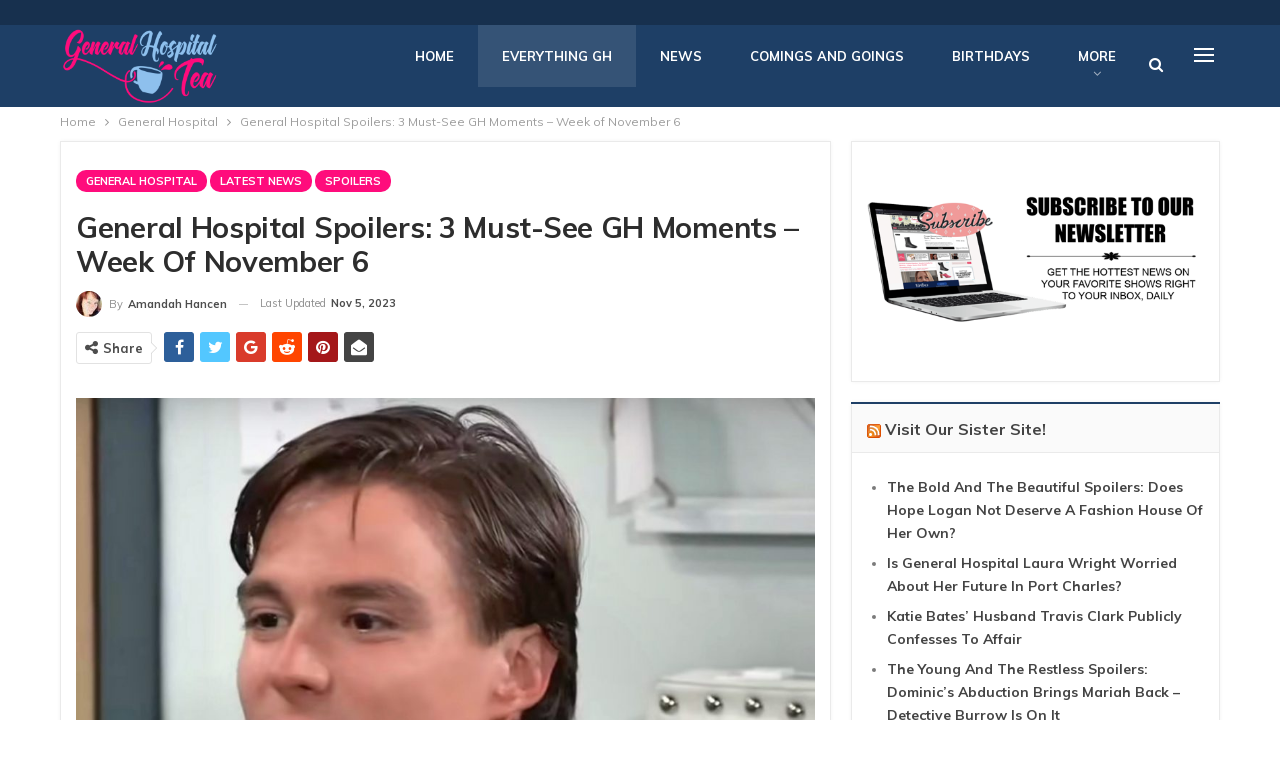

--- FILE ---
content_type: text/html; charset=UTF-8
request_url: https://generalhospitaltea.com/general-hospital-spoilers-3-must-see-gh-moments-week-of-november-6/
body_size: 23476
content:
<!DOCTYPE html><html lang="en-US"> <head><meta charset="UTF-8"><meta http-equiv="X-UA-Compatible" content="IE=edge"><meta name="viewport" content="width=device-width, initial-scale=1.0"><link rel="pingback" href="https://generalhospitaltea.com/xmlrpc.php"/><meta name='robots' content='index, follow, max-image-preview:large, max-snippet:-1, max-video-preview:-1' /><style>img:is([sizes="auto" i], [sizes^="auto," i]){contain-intrinsic-size:3000px 1500px}</style><title>General Hospital Spoilers: 3 Must-See GH Moments – Week of November 6 - General Hospital Tea</title><meta name="description" content="General Hospital spoilers for the week of November 6 reveal there are three must-see moments. Fans can expect Esme Prince (Avery Kristen Pohl)" /><link rel="canonical" href="https://generalhospitaltea.com/general-hospital-spoilers-3-must-see-gh-moments-week-of-november-6/" /><meta property="og:locale" content="en_US" /><meta property="og:type" content="article" /><meta property="og:title" content="General Hospital Spoilers: 3 Must-See GH Moments – Week of November 6 - General Hospital Tea" /><meta property="og:description" content="General Hospital spoilers for the week of November 6 reveal there are three must-see moments. Fans can expect Esme Prince (Avery Kristen Pohl)" /><meta property="og:url" content="https://generalhospitaltea.com/general-hospital-spoilers-3-must-see-gh-moments-week-of-november-6/" /><meta property="og:site_name" content="General Hospital Tea" /><meta property="article:published_time" content="2023-11-05T12:30:07+00:00" /><meta property="article:modified_time" content="2023-11-05T12:28:40+00:00" /><meta property="og:image" content="https://generalhospitaltea.com/wp-content/uploads/2023/11/GH-Nicholas-Alexander-Chavez-80.jpg" /><meta property="og:image:width" content="1200" /><meta property="og:image:height" content="835" /><meta property="og:image:type" content="image/jpeg" /><meta name="author" content="Amandah Hancen" /><meta name="twitter:card" content="summary_large_image" /><meta name="twitter:label1" content="Written by" /><meta name="twitter:data1" content="Amandah Hancen" /><meta name="twitter:label2" content="Est. reading time" /><meta name="twitter:data2" content="3 minutes" /> <script type="application/ld+json" class="yoast-schema-graph">{"@context":"https://schema.org","@graph":[{"@type":"WebPage","@id":"https://generalhospitaltea.com/general-hospital-spoilers-3-must-see-gh-moments-week-of-november-6/","url":"https://generalhospitaltea.com/general-hospital-spoilers-3-must-see-gh-moments-week-of-november-6/","name":"General Hospital Spoilers: 3 Must-See GH Moments – Week of November 6 - General Hospital Tea","isPartOf":{"@id":"https://generalhospitaltea.com/#website"},"primaryImageOfPage":{"@id":"https://generalhospitaltea.com/general-hospital-spoilers-3-must-see-gh-moments-week-of-november-6/#primaryimage"},"image":{"@id":"https://generalhospitaltea.com/general-hospital-spoilers-3-must-see-gh-moments-week-of-november-6/#primaryimage"},"thumbnailUrl":"https://generalhospitaltea.com/wp-content/uploads/2023/11/GH-Nicholas-Alexander-Chavez-80.jpg","datePublished":"2023-11-05T12:30:07+00:00","dateModified":"2023-11-05T12:28:40+00:00","author":{"@id":"https://generalhospitaltea.com/#/schema/person/e0eca2256055fd674909ab5d6c49209a"},"description":"General Hospital spoilers for the week of November 6 reveal there are three must-see moments. Fans can expect Esme Prince (Avery Kristen Pohl)","breadcrumb":{"@id":"https://generalhospitaltea.com/general-hospital-spoilers-3-must-see-gh-moments-week-of-november-6/#breadcrumb"},"inLanguage":"en-US","potentialAction":[{"@type":"ReadAction","target":["https://generalhospitaltea.com/general-hospital-spoilers-3-must-see-gh-moments-week-of-november-6/"]}]},{"@type":"ImageObject","inLanguage":"en-US","@id":"https://generalhospitaltea.com/general-hospital-spoilers-3-must-see-gh-moments-week-of-november-6/#primaryimage","url":"https://generalhospitaltea.com/wp-content/uploads/2023/11/GH-Nicholas-Alexander-Chavez-80.jpg","contentUrl":"https://generalhospitaltea.com/wp-content/uploads/2023/11/GH-Nicholas-Alexander-Chavez-80.jpg","width":1200,"height":835,"caption":"General Hospital Spoilers: 3 Must-See GH Moments – Week of November 6"},{"@type":"BreadcrumbList","@id":"https://generalhospitaltea.com/general-hospital-spoilers-3-must-see-gh-moments-week-of-november-6/#breadcrumb","itemListElement":[{"@type":"ListItem","position":1,"name":"Home","item":"https://generalhospitaltea.com/"},{"@type":"ListItem","position":2,"name":"General Hospital Spoilers: 3 Must-See GH Moments – Week of November 6"}]},{"@type":"WebSite","@id":"https://generalhospitaltea.com/#website","url":"https://generalhospitaltea.com/","name":"General Hospital Tea","description":"General Hospital News, Spoilers, Exclusives and More Spilled Daily!","potentialAction":[{"@type":"SearchAction","target":{"@type":"EntryPoint","urlTemplate":"https://generalhospitaltea.com/?s={search_term_string}"},"query-input":"required name=search_term_string"}],"inLanguage":"en-US"},{"@type":"Person","@id":"https://generalhospitaltea.com/#/schema/person/e0eca2256055fd674909ab5d6c49209a","name":"Amandah Hancen","image":{"@type":"ImageObject","inLanguage":"en-US","@id":"https://generalhospitaltea.com/#/schema/person/image/","url":"https://secure.gravatar.com/avatar/1f7a5f146c446bd2d597244f7392c6145621590d1c934004bbe3b75834cf2ac5?s=96&d=mm&r=g","contentUrl":"https://secure.gravatar.com/avatar/1f7a5f146c446bd2d597244f7392c6145621590d1c934004bbe3b75834cf2ac5?s=96&d=mm&r=g","caption":"Amandah Hancen"},"description":"Taylor has watched Days of Our Lives for 25 years and loves to read, write and breath the soap. When not watching Salemite shenanigans, she enjoys reading mystery novels, listening to music, laughing at her own jokes and exploring the great outdoors. She also spends plenty of quality time with her kids and Pitbull Doxie, Pongolicous Pongo Puff.","url":"https://generalhospitaltea.com/author/taylorrios2020/"}]}</script> <link rel="amphtml" href="https://generalhospitaltea.com/general-hospital-spoilers-3-must-see-gh-moments-week-of-november-6/amp/" /><meta name="generator" content="AMP for WP 1.1.5"/><link rel='dns-prefetch' href='//scripts.pubnation.com' /><link rel='dns-prefetch' href='//generalhospitaltea.com' /><link rel='dns-prefetch' href='//fonts.googleapis.com' /><link href='https://fonts.gstatic.com' crossorigin='anonymous' rel='preconnect' /><link rel="alternate" type="application/rss+xml" title="General Hospital Tea &raquo; Feed" href="https://generalhospitaltea.com/feed/" /><link rel="alternate" type="application/rss+xml" title="General Hospital Tea &raquo; Comments Feed" href="https://generalhospitaltea.com/comments/feed/" /><link rel="alternate" type="application/rss+xml" title="General Hospital Tea &raquo; General Hospital Spoilers: 3 Must-See GH Moments – Week of November 6 Comments Feed" href="https://generalhospitaltea.com/general-hospital-spoilers-3-must-see-gh-moments-week-of-november-6/feed/" /><script id="gener-ready">window.advanced_ads_ready=function(e,a){a=a||"complete";var d=function(e){return"interactive"===a?"loading"!==e:"complete"===e};d(document.readyState)?e():document.addEventListener("readystatechange",(function(a){d(a.target.readyState)&&e()}),{once:"interactive"===a})},window.advanced_ads_ready_queue=window.advanced_ads_ready_queue||[];</script> <link rel="stylesheet" type="text/css" href="//generalhospitaltea.com/wp-content/uploads/vipercache/minified/ec60c1e40ced2737597ae6d8cf987c81/1762088221index.css" media="all"/><style id='classic-theme-styles-inline-css' type='text/css'>.wp-block-button__link{color:#fff;background-color:#32373c;border-radius:9999px;box-shadow:none;text-decoration:none;padding:calc(.667em + 2px) calc(1.333em+2px);font-size:1.125em}.wp-block-file__button{background:#32373c;color:#fff;text-decoration:none}</style><style id='global-styles-inline-css' type='text/css'>:root{--wp--preset--aspect-ratio--square:1;--wp--preset--aspect-ratio--4-3:4/3;--wp--preset--aspect-ratio--3-4:3/4;--wp--preset--aspect-ratio--3-2:3/2;--wp--preset--aspect-ratio--2-3:2/3;--wp--preset--aspect-ratio--16-9:16/9;--wp--preset--aspect-ratio--9-16:9/16;--wp--preset--color--black:#000;--wp--preset--color--cyan-bluish-gray:#abb8c3;--wp--preset--color--white:#fff;--wp--preset--color--pale-pink:#f78da7;--wp--preset--color--vivid-red:#cf2e2e;--wp--preset--color--luminous-vivid-orange:#ff6900;--wp--preset--color--luminous-vivid-amber:#fcb900;--wp--preset--color--light-green-cyan:#7bdcb5;--wp--preset--color--vivid-green-cyan:#00d084;--wp--preset--color--pale-cyan-blue:#8ed1fc;--wp--preset--color--vivid-cyan-blue:#0693e3;--wp--preset--color--vivid-purple:#9b51e0;--wp--preset--gradient--vivid-cyan-blue-to-vivid-purple:linear-gradient(135deg,rgba(6,147,227,1) 0%,rgb(155,81,224) 100%);--wp--preset--gradient--light-green-cyan-to-vivid-green-cyan:linear-gradient(135deg,rgb(122,220,180) 0%,rgb(0,208,130) 100%);--wp--preset--gradient--luminous-vivid-amber-to-luminous-vivid-orange:linear-gradient(135deg,rgba(252,185,0,1) 0%,rgba(255,105,0,1) 100%);--wp--preset--gradient--luminous-vivid-orange-to-vivid-red:linear-gradient(135deg,rgba(255,105,0,1) 0%,rgb(207,46,46) 100%);--wp--preset--gradient--very-light-gray-to-cyan-bluish-gray:linear-gradient(135deg,rgb(238,238,238) 0%,rgb(169,184,195) 100%);--wp--preset--gradient--cool-to-warm-spectrum:linear-gradient(135deg,rgb(74,234,220) 0%,rgb(151,120,209) 20%,rgb(207,42,186) 40%,rgb(238,44,130) 60%,rgb(251,105,98) 80%,rgb(254,248,76) 100%);--wp--preset--gradient--blush-light-purple:linear-gradient(135deg,rgb(255,206,236) 0%,rgb(152,150,240) 100%);--wp--preset--gradient--blush-bordeaux:linear-gradient(135deg,rgb(254,205,165) 0%,rgb(254,45,45) 50%,rgb(107,0,62) 100%);--wp--preset--gradient--luminous-dusk:linear-gradient(135deg,rgb(255,203,112) 0%,rgb(199,81,192) 50%,rgb(65,88,208) 100%);--wp--preset--gradient--pale-ocean:linear-gradient(135deg,rgb(255,245,203) 0%,rgb(182,227,212) 50%,rgb(51,167,181) 100%);--wp--preset--gradient--electric-grass:linear-gradient(135deg,rgb(202,248,128) 0%,rgb(113,206,126) 100%);--wp--preset--gradient--midnight:linear-gradient(135deg,rgb(2,3,129) 0%,rgb(40,116,252) 100%);--wp--preset--font-size--small:13px;--wp--preset--font-size--medium:20px;--wp--preset--font-size--large:36px;--wp--preset--font-size--x-large:42px;--wp--preset--spacing--20:0.44rem;--wp--preset--spacing--30:0.67rem;--wp--preset--spacing--40:1rem;--wp--preset--spacing--50:1.5rem;--wp--preset--spacing--60:2.25rem;--wp--preset--spacing--70:3.38rem;--wp--preset--spacing--80:5.06rem;--wp--preset--shadow--natural:6px 6px 9px rgba(0, 0, 0, 0.2);--wp--preset--shadow--deep:12px 12px 50px rgba(0, 0, 0, 0.4);--wp--preset--shadow--sharp:6px 6px 0px rgba(0, 0, 0, 0.2);--wp--preset--shadow--outlined:6px 6px 0px -3px rgba(255, 255, 255, 1), 6px 6px rgba(0, 0, 0, 1);--wp--preset--shadow--crisp:6px 6px 0px rgba(0,0,0,1)}:where(.is-layout-flex){gap:0.5em}:where(.is-layout-grid){gap:0.5em}body .is-layout-flex{display:flex}.is-layout-flex{flex-wrap:wrap;align-items:center}.is-layout-flex>:is(*,div){margin:0}body .is-layout-grid{display:grid}.is-layout-grid>:is(*,div){margin:0}:where(.wp-block-columns.is-layout-flex){gap:2em}:where(.wp-block-columns.is-layout-grid){gap:2em}:where(.wp-block-post-template.is-layout-flex){gap:1.25em}:where(.wp-block-post-template.is-layout-grid){gap:1.25em}.has-black-color{color:var(--wp--preset--color--black) !important}.has-cyan-bluish-gray-color{color:var(--wp--preset--color--cyan-bluish-gray) !important}.has-white-color{color:var(--wp--preset--color--white) !important}.has-pale-pink-color{color:var(--wp--preset--color--pale-pink) !important}.has-vivid-red-color{color:var(--wp--preset--color--vivid-red) !important}.has-luminous-vivid-orange-color{color:var(--wp--preset--color--luminous-vivid-orange) !important}.has-luminous-vivid-amber-color{color:var(--wp--preset--color--luminous-vivid-amber) !important}.has-light-green-cyan-color{color:var(--wp--preset--color--light-green-cyan) !important}.has-vivid-green-cyan-color{color:var(--wp--preset--color--vivid-green-cyan) !important}.has-pale-cyan-blue-color{color:var(--wp--preset--color--pale-cyan-blue) !important}.has-vivid-cyan-blue-color{color:var(--wp--preset--color--vivid-cyan-blue) !important}.has-vivid-purple-color{color:var(--wp--preset--color--vivid-purple) !important}.has-black-background-color{background-color:var(--wp--preset--color--black) !important}.has-cyan-bluish-gray-background-color{background-color:var(--wp--preset--color--cyan-bluish-gray) !important}.has-white-background-color{background-color:var(--wp--preset--color--white) !important}.has-pale-pink-background-color{background-color:var(--wp--preset--color--pale-pink) !important}.has-vivid-red-background-color{background-color:var(--wp--preset--color--vivid-red) !important}.has-luminous-vivid-orange-background-color{background-color:var(--wp--preset--color--luminous-vivid-orange) !important}.has-luminous-vivid-amber-background-color{background-color:var(--wp--preset--color--luminous-vivid-amber) !important}.has-light-green-cyan-background-color{background-color:var(--wp--preset--color--light-green-cyan) !important}.has-vivid-green-cyan-background-color{background-color:var(--wp--preset--color--vivid-green-cyan) !important}.has-pale-cyan-blue-background-color{background-color:var(--wp--preset--color--pale-cyan-blue) !important}.has-vivid-cyan-blue-background-color{background-color:var(--wp--preset--color--vivid-cyan-blue) !important}.has-vivid-purple-background-color{background-color:var(--wp--preset--color--vivid-purple) !important}.has-black-border-color{border-color:var(--wp--preset--color--black) !important}.has-cyan-bluish-gray-border-color{border-color:var(--wp--preset--color--cyan-bluish-gray) !important}.has-white-border-color{border-color:var(--wp--preset--color--white) !important}.has-pale-pink-border-color{border-color:var(--wp--preset--color--pale-pink) !important}.has-vivid-red-border-color{border-color:var(--wp--preset--color--vivid-red) !important}.has-luminous-vivid-orange-border-color{border-color:var(--wp--preset--color--luminous-vivid-orange) !important}.has-luminous-vivid-amber-border-color{border-color:var(--wp--preset--color--luminous-vivid-amber) !important}.has-light-green-cyan-border-color{border-color:var(--wp--preset--color--light-green-cyan) !important}.has-vivid-green-cyan-border-color{border-color:var(--wp--preset--color--vivid-green-cyan) !important}.has-pale-cyan-blue-border-color{border-color:var(--wp--preset--color--pale-cyan-blue) !important}.has-vivid-cyan-blue-border-color{border-color:var(--wp--preset--color--vivid-cyan-blue) !important}.has-vivid-purple-border-color{border-color:var(--wp--preset--color--vivid-purple) !important}.has-vivid-cyan-blue-to-vivid-purple-gradient-background{background:var(--wp--preset--gradient--vivid-cyan-blue-to-vivid-purple) !important}.has-light-green-cyan-to-vivid-green-cyan-gradient-background{background:var(--wp--preset--gradient--light-green-cyan-to-vivid-green-cyan) !important}.has-luminous-vivid-amber-to-luminous-vivid-orange-gradient-background{background:var(--wp--preset--gradient--luminous-vivid-amber-to-luminous-vivid-orange) !important}.has-luminous-vivid-orange-to-vivid-red-gradient-background{background:var(--wp--preset--gradient--luminous-vivid-orange-to-vivid-red) !important}.has-very-light-gray-to-cyan-bluish-gray-gradient-background{background:var(--wp--preset--gradient--very-light-gray-to-cyan-bluish-gray) !important}.has-cool-to-warm-spectrum-gradient-background{background:var(--wp--preset--gradient--cool-to-warm-spectrum) !important}.has-blush-light-purple-gradient-background{background:var(--wp--preset--gradient--blush-light-purple) !important}.has-blush-bordeaux-gradient-background{background:var(--wp--preset--gradient--blush-bordeaux) !important}.has-luminous-dusk-gradient-background{background:var(--wp--preset--gradient--luminous-dusk) !important}.has-pale-ocean-gradient-background{background:var(--wp--preset--gradient--pale-ocean) !important}.has-electric-grass-gradient-background{background:var(--wp--preset--gradient--electric-grass) !important}.has-midnight-gradient-background{background:var(--wp--preset--gradient--midnight) !important}.has-small-font-size{font-size:var(--wp--preset--font-size--small) !important}.has-medium-font-size{font-size:var(--wp--preset--font-size--medium) !important}.has-large-font-size{font-size:var(--wp--preset--font-size--large) !important}.has-x-large-font-size{font-size:var(--wp--preset--font-size--x-large) !important}:where(.wp-block-post-template.is-layout-flex){gap:1.25em}:where(.wp-block-post-template.is-layout-grid){gap:1.25em}:where(.wp-block-columns.is-layout-flex){gap:2em}:where(.wp-block-columns.is-layout-grid){gap:2em}:root :where(.wp-block-pullquote){font-size:1.5em;line-height:1.6}</style><link rel="stylesheet" type="text/css" href="//generalhospitaltea.com/wp-content/uploads/vipercache/minified/92daf3f40999a173c7f8baee9e754b13/1762088221index.css" media="all"/><link rel='stylesheet' id='better-framework-main-fonts-css' href='https://fonts.googleapis.com/css?family=Muli:400,700,600%7CRubik:400%7CRoboto:400italic,500,400&#038;display=swap' type='text/css' media='all' /> <script type="text/javascript" async="async" fetchpriority="high" data-noptimize="1" data-cfasync="false" defer src="https://scripts.pubnation.com/tags/general-hospital-tea.js?ver=6.8.3" id="mv-script-wrapper-js"></script> <script type="text/javascript" src="https://generalhospitaltea.com/wp-includes/js/jquery/jquery.min.js" id="jquery-core-js"></script> <script src='//generalhospitaltea.com/wp-content/uploads/vipercache/minified/3ca73930bbdb6fd7cc2c870ad4aba08e/1762088221index.js' type="text/javascript" defer></script> <link rel="https://api.w.org/" href="https://generalhospitaltea.com/wp-json/" /><link rel="alternate" title="JSON" type="application/json" href="https://generalhospitaltea.com/wp-json/wp/v2/posts/26455" /><link rel="EditURI" type="application/rsd+xml" title="RSD" href="https://generalhospitaltea.com/xmlrpc.php?rsd" /><meta name="generator" content="WordPress 6.8.3" /><link rel='shortlink' href='https://generalhospitaltea.com/?p=26455' /><link rel="alternate" title="oEmbed (JSON)" type="application/json+oembed" href="https://generalhospitaltea.com/wp-json/oembed/1.0/embed?url=https%3A%2F%2Fgeneralhospitaltea.com%2Fgeneral-hospital-spoilers-3-must-see-gh-moments-week-of-november-6%2F" /><link rel="alternate" title="oEmbed (XML)" type="text/xml+oembed" href="https://generalhospitaltea.com/wp-json/oembed/1.0/embed?url=https%3A%2F%2Fgeneralhospitaltea.com%2Fgeneral-hospital-spoilers-3-must-see-gh-moments-week-of-november-6%2F&#038;format=xml" /> <script type="text/javascript">var _statcounter=_statcounter||[];_statcounter.push({"tags":{"author":"TaylorRios2020"}});</script>  <script async src="https://www.googletagmanager.com/gtag/js?id=UA-176810792-1"></script> <script>window.dataLayer=window.dataLayer||[];function gtag(){dataLayer.push(arguments);}
gtag('js',new Date());gtag('config','UA-176810792-1');</script> <meta name="msvalidate.01" content="10D48830512A84E9B687777F177B3ACC" /> <meta name="onesignal" content="wordpress-plugin"/> <script>window.OneSignalDeferred=window.OneSignalDeferred||[];OneSignalDeferred.push(function(OneSignal){var oneSignal_options={};window._oneSignalInitOptions=oneSignal_options;oneSignal_options['serviceWorkerParam']={scope:'/'};oneSignal_options['serviceWorkerPath']='OneSignalSDKWorker.js.php';OneSignal.Notifications.setDefaultUrl("https://generalhospitaltea.com");oneSignal_options['wordpress']=true;oneSignal_options['appId']='53541486-fd5e-4094-9d71-da306d2d81df';oneSignal_options['allowLocalhostAsSecureOrigin']=true;oneSignal_options['welcomeNotification']={};oneSignal_options['welcomeNotification']['title']="";oneSignal_options['welcomeNotification']['message']="";oneSignal_options['path']="https://generalhospitaltea.com/wp-content/plugins/onesignal-free-web-push-notifications/sdk_files/";oneSignal_options['safari_web_id']="web.onesignal.auto.3b9e77c1-5852-4edd-a278-c29c156a72b0";oneSignal_options['promptOptions']={};oneSignal_options['notifyButton']={};oneSignal_options['notifyButton']['enable']=true;oneSignal_options['notifyButton']['position']='bottom-right';oneSignal_options['notifyButton']['theme']='default';oneSignal_options['notifyButton']['size']='medium';oneSignal_options['notifyButton']['showCredit']=true;oneSignal_options['notifyButton']['text']={};OneSignal.init(window._oneSignalInitOptions);OneSignal.Slidedown.promptPush()});function documentInitOneSignal(){var oneSignal_elements=document.getElementsByClassName("OneSignal-prompt");var oneSignalLinkClickHandler=function(event){OneSignal.Notifications.requestPermission();event.preventDefault();};for(var i=0;i<oneSignal_elements.length;i++)
oneSignal_elements[i].addEventListener('click',oneSignalLinkClickHandler,false);}
if(document.readyState==='complete'){documentInitOneSignal();}
else{window.addEventListener("load",function(event){documentInitOneSignal();});}</script> <meta name="generator" content="Powered by WPBakery Page Builder - drag and drop page builder for WordPress."/> <script type="application/ld+json">{"@context":"http://schema.org/","@type":"Organization","@id":"#organization","logo":{"@type":"ImageObject","url":"https://generalhospitaltea.com/wp-content/uploads/2022/08/General-Hospital-Tea.png"},"url":"https://generalhospitaltea.com/","name":"General Hospital Tea","description":"General Hospital News, Spoilers, Exclusives and More Spilled Daily!"}</script> <script type="application/ld+json">{"@context":"http://schema.org/","@type":"WebSite","name":"General Hospital Tea","alternateName":"General Hospital News, Spoilers, Exclusives and More Spilled Daily!","url":"https://generalhospitaltea.com/"}</script> <script type="application/ld+json">{"@context":"http://schema.org/","@type":"BlogPosting","headline":"General Hospital Spoilers: 3 Must-See GH Moments \u2013 Week of November 6","description":"General Hospital spoilers for the week of November 6 reveal there are three must-see moments. Fans can expect Esme Prince (Avery Kristen Pohl) to make a confession.This admission might complicate Spencer Cassadine\u2019s (Nicholas Alexander Chavez) life e","datePublished":"2023-11-05","dateModified":"2023-11-05","author":{"@type":"Person","@id":"#person-AmandahHancen","name":"Amandah Hancen"},"image":"https://generalhospitaltea.com/wp-content/uploads/2023/11/GH-Nicholas-Alexander-Chavez-80.jpg","interactionStatistic":[{"@type":"InteractionCounter","interactionType":"http://schema.org/CommentAction","userInteractionCount":"3"}],"publisher":{"@id":"#organization"},"mainEntityOfPage":"https://generalhospitaltea.com/general-hospital-spoilers-3-must-see-gh-moments-week-of-november-6/"}</script> <link rel="stylesheet" type="text/css" href="//generalhospitaltea.com/wp-content/uploads/vipercache/minified/553f77f71b17692179eda35dafb6e358/1768793505index.css" media="all"/><link rel="icon" href="https://generalhospitaltea.com/wp-content/uploads/2020/08/cropped-cup_icon1-1-32x32.png" sizes="32x32" /><link rel="icon" href="https://generalhospitaltea.com/wp-content/uploads/2020/08/cropped-cup_icon1-1-192x192.png" sizes="192x192" /><link rel="apple-touch-icon" href="https://generalhospitaltea.com/wp-content/uploads/2020/08/cropped-cup_icon1-1-180x180.png" /><meta name="msapplication-TileImage" content="https://generalhospitaltea.com/wp-content/uploads/2020/08/cropped-cup_icon1-1-270x270.png" /><style>body .site-header.header-style-8 .site-branding .logo img{max-height:82px}</style><style type="text/css" id="wp-custom-css">@media only screen and (min-width: 768px){.col-sm-4.sidebar-column.sidebar-column-primary{min-width:320px !important}.sidebar.sticked-sidebar{position:static !important}.sticky-spacer{height:0px !important}body:has(.sidebar-column-primary) .col-sm-8.content-column{max-width:calc(100% - 320px) !important}.main-wrap.content-main-wrap{margin-top:15px !important}}@media only screen and (max-width: 359px){.single-post article.post{padding-left:0px !important;padding-right:0px !important;border:none !important}.essb_links_list{flex-wrap:wrap !important}}body.adhesion .back-top{bottom:220px !important}@media only screen and (min-width: 425px){body.mediavine-video__has-sticky .back-top{bottom:330px !important}}</style><noscript><style>.wpb_animate_when_almost_visible{opacity:1}</style></noscript></head><body class="wp-singular post-template-default single single-post postid-26455 single-format-standard wp-theme-publisher bs-theme bs-publisher bs-publisher-life-daily active-light-box ltr close-rh page-layout-2-col page-layout-2-col-right full-width active-sticky-sidebar main-menu-sticky-smart main-menu-out-full-width active-ajax-search single-prim-cat-14 single-cat-14 single-cat-5 single-cat-38 wpb-js-composer js-comp-ver-6.7.0 vc_responsive bs-ll-a aa-prefix-gener- grow-content-body" dir="ltr"><div class="off-canvas-overlay"></div><div class="off-canvas-container left skin-white"><div class="off-canvas-inner"><span class="canvas-close"><i></i></span><div class="off-canvas-header"><div class="site-description">General Hospital News, Spoilers, Exclusives and More Spilled Daily!</div></div><div class="off-canvas-search"><form role="search" method="get" action="https://generalhospitaltea.com"><input type="text" name="s" value="" placeholder="Search..."><i class="fa fa-search"></i></form></div><div class="off-canvas-menu"><div class="off-canvas-menu-fallback"></div></div><div class="off_canvas_footer"><div class="off_canvas_footer-info entry-content"></div></div></div></div><header id="header" class="site-header header-style-8 full-width" itemscope="itemscope" itemtype="https://schema.org/WPHeader"><section class="topbar topbar-style-1 hidden-xs hidden-xs"><div class="content-wrap"><div class="container"><div class="topbar-inner clearfix"><div class="section-menu"><div id="menu-top" class="menu top-menu-wrapper" role="navigation" itemscope="itemscope" itemtype="https://schema.org/SiteNavigationElement"><nav class="top-menu-container"><ul id="top-navigation" class="top-menu menu clearfix bsm-pure"></ul></nav></div></div></div></div></div></section><div class="content-wrap"><div class="container"><div class="header-inner clearfix"><div id="site-branding" class="site-branding"><p id="site-title" class="logo h1 img-logo"><a href="https://generalhospitaltea.com/" itemprop="url" rel="home"><img id="site-logo" src="https://generalhospitaltea.com/wp-content/uploads/2022/08/General-Hospital-Tea.png" alt="Publisher" data-bsrjs="https://generalhospitaltea.com/wp-content/uploads/2022/08/General-Hospital-Tea.png" /><span class="site-title">Publisher - General Hospital News, Spoilers, Exclusives and More Spilled Daily!</span></a></p></div><nav id="menu-main" class="menu main-menu-container show-search-item show-off-canvas menu-actions-btn-width-2" role="navigation" itemscope="itemscope" itemtype="https://schema.org/SiteNavigationElement"><div class="menu-action-buttons width-2"><div class="off-canvas-menu-icon-container off-icon-left"><div class="off-canvas-menu-icon"><div class="off-canvas-menu-icon-el"></div></div></div><div class="search-container close"><span class="search-handler"><i class="fa fa-search"></i></span><div class="search-box clearfix"><form role="search" method="get" class="search-form clearfix" action="https://generalhospitaltea.com"><input type="search" class="search-field" placeholder="Search..." value="" name="s" title="Search for:" autocomplete="off"><input type="submit" class="search-submit" value="Search"></form></div></div></div><ul id="main-navigation" class="main-menu menu bsm-pure clearfix"><li id="menu-item-354" class="menu-item menu-item-type-custom menu-item-object-custom menu-item-home better-anim-fade menu-item-354"><a href="https://generalhospitaltea.com/" title="	">Home</a></li><li id="menu-item-597" class="menu-item menu-item-type-taxonomy menu-item-object-category current-post-ancestor current-menu-parent current-post-parent menu-term-14 better-anim-fade menu-item-597"><a href="https://generalhospitaltea.com/category/general-hospital/">Everything GH</a></li><li id="menu-item-517" class="menu-item menu-item-type-taxonomy menu-item-object-category menu-term-16 better-anim-fade menu-item-517"><a href="https://generalhospitaltea.com/category/general-hospital/news-general-hospital/">News</a></li><li id="menu-item-516" class="menu-item menu-item-type-taxonomy menu-item-object-category menu-term-64 better-anim-fade menu-item-516"><a href="https://generalhospitaltea.com/category/general-hospital/comings-and-goings/">Comings and Goings</a></li><li id="menu-item-515" class="menu-item menu-item-type-taxonomy menu-item-object-category menu-term-53 better-anim-fade menu-item-515"><a href="https://generalhospitaltea.com/category/general-hospital/birthday/">Birthdays</a></li><li id="menu-item-518" class="menu-item menu-item-type-taxonomy menu-item-object-category current-post-ancestor current-menu-parent current-post-parent menu-term-38 better-anim-fade menu-item-518"><a href="https://generalhospitaltea.com/category/general-hospital/spoilers/">Spoilers</a></li><li id="menu-item-598" class="menu-item menu-item-type-taxonomy menu-item-object-category menu-term-82 better-anim-fade menu-item-598"><a href="https://generalhospitaltea.com/category/general-hospital/poll/">Polls</a></li></ul></nav></div></div></div></header><div class="rh-header clearfix dark deferred-block-exclude"><div class="rh-container clearfix"><div class="menu-container close"><span class="menu-handler"><span class="lines"></span></span></div><div class="logo-container rh-img-logo"><a href="https://generalhospitaltea.com/" itemprop="url" rel="home"><img src="https://generalhospitaltea.com/wp-content/uploads/2022/08/General-Hospital-Tea.png" alt="General Hospital Tea" data-bsrjs="https://generalhospitaltea.com/wp-content/uploads/2022/08/General-Hospital-Tea.png" /></a></div></div></div><div class="main-wrap content-main-wrap"><nav role="navigation" aria-label="Breadcrumbs" class="bf-breadcrumb clearfix bc-top-style"><div class="container bf-breadcrumb-container"><ul class="bf-breadcrumb-items" itemscope itemtype="http://schema.org/BreadcrumbList"><meta name="numberOfItems" content="3" /><meta name="itemListOrder" content="Ascending" /><li itemprop="itemListElement" itemscope itemtype="http://schema.org/ListItem" class="bf-breadcrumb-item bf-breadcrumb-begin"><a itemprop="item" href="https://generalhospitaltea.com" rel="home"><span itemprop="name">Home</span></a><meta itemprop="position" content="1" /></li><li itemprop="itemListElement" itemscope itemtype="http://schema.org/ListItem" class="bf-breadcrumb-item"><a itemprop="item" href="https://generalhospitaltea.com/category/general-hospital/" ><span itemprop="name">General Hospital</span></a><meta itemprop="position" content="2" /></li><li itemprop="itemListElement" itemscope itemtype="http://schema.org/ListItem" class="bf-breadcrumb-item bf-breadcrumb-end"><span itemprop="name">General Hospital Spoilers: 3 Must-See GH Moments – Week of November 6</span><meta itemprop="item" content="https://generalhospitaltea.com/general-hospital-spoilers-3-must-see-gh-moments-week-of-november-6/"/><meta itemprop="position" content="3" /></li></ul></div></nav><div class="content-wrap"><main id="content" class="content-container"><div class="container layout-2-col layout-2-col-1 layout-right-sidebar layout-bc-before post-template-11"><div class="row main-section"><div class="col-sm-8 content-column"><div class="single-container"><article id="post-26455" class="post-26455 post type-post status-publish format-standard has-post-thumbnail category-general-hospital category-latest-news category-spoilers tag-general-hospital tag-general-hospital-episode tag-general-hospital-news tag-general-hospital-rumors tag-general-hospital-spoilers tag-general-hospital-updates tag-gh-episode tag-gh-episodes tag-gh-news tag-gh-rumors tag-gh-spoiler mv-content-wrapper grow-content-main single-post-content"><div	class="post-header post-tp-11-header nfi" ><div class="post-header-inner"><div class="post-header-title"><div class="term-badges floated"><span class="term-badge term-14"><a href="https://generalhospitaltea.com/category/general-hospital/">General Hospital</a></span><span class="term-badge term-5"><a href="https://generalhospitaltea.com/category/latest-news/">Latest News</a></span><span class="term-badge term-38"><a href="https://generalhospitaltea.com/category/general-hospital/spoilers/">Spoilers</a></span></div><h1 class="single-post-title"><span class="post-title" itemprop="headline">General Hospital Spoilers: 3 Must-See GH Moments – Week of November 6</span></h1><div class="post-meta single-post-meta"><a href="https://generalhospitaltea.com/author/taylorrios2020/" title="Browse Author Articles" class="post-author-a post-author-avatar"><img alt='' data-src='https://secure.gravatar.com/avatar/1f7a5f146c446bd2d597244f7392c6145621590d1c934004bbe3b75834cf2ac5?s=26&d=mm&r=g' class='avatar avatar-26 photo avatar-default' height='26' width='26' /><span class="post-author-name">By <b>Amandah Hancen</b></span></a><span class="time"><time class="post-published updated" datetime="2023-11-05T08:28:40-05:00">Last updated <b>Nov 5, 2023</b></time></span></div></div></div></div><div class="post-share single-post-share top-share clearfix style-4"><div class="post-share-btn-group"></div><div class="share-handler-wrap "><span class="share-handler post-share-btn rank-default"><i class="bf-icon fa fa-share-alt"></i><b class="text">Share</b></span><span class="social-item facebook"><a href="https://www.facebook.com/sharer.php?u=https%3A%2F%2Fgeneralhospitaltea.com%2Fgeneral-hospital-spoilers-3-must-see-gh-moments-week-of-november-6%2F" target="_blank" rel="nofollow noreferrer" class="bs-button-el" onclick="window.open(this.href, 'share-facebook','left=50,top=50,width=600,height=320,toolbar=0'); return false;"><span class="icon"><i class="bf-icon fa fa-facebook"></i></span></a></span><span class="social-item twitter"><a href="https://twitter.com/share?text=General Hospital Spoilers: 3 Must-See GH Moments – Week of November 6&url=https%3A%2F%2Fgeneralhospitaltea.com%2Fgeneral-hospital-spoilers-3-must-see-gh-moments-week-of-november-6%2F" target="_blank" rel="nofollow noreferrer" class="bs-button-el" onclick="window.open(this.href, 'share-twitter','left=50,top=50,width=600,height=320,toolbar=0'); return false;"><span class="icon"><i class="bf-icon fa fa-twitter"></i></span></a></span><span class="social-item google_plus"><a href="https://plus.google.com/share?url=https%3A%2F%2Fgeneralhospitaltea.com%2Fgeneral-hospital-spoilers-3-must-see-gh-moments-week-of-november-6%2F" target="_blank" rel="nofollow noreferrer" class="bs-button-el" onclick="window.open(this.href, 'share-google_plus','left=50,top=50,width=600,height=320,toolbar=0'); return false;"><span class="icon"><i class="bf-icon fa fa-google"></i></span></a></span><span class="social-item reddit"><a href="https://reddit.com/submit?url=https%3A%2F%2Fgeneralhospitaltea.com%2Fgeneral-hospital-spoilers-3-must-see-gh-moments-week-of-november-6%2F&title=General Hospital Spoilers: 3 Must-See GH Moments – Week of November 6" target="_blank" rel="nofollow noreferrer" class="bs-button-el" onclick="window.open(this.href, 'share-reddit','left=50,top=50,width=600,height=320,toolbar=0'); return false;"><span class="icon"><i class="bf-icon fa fa-reddit-alien"></i></span></a></span><span class="social-item whatsapp"><a href="whatsapp://send?text=General Hospital Spoilers: 3 Must-See GH Moments – Week of November 6 %0A%0A https%3A%2F%2Fgeneralhospitaltea.com%2Fgeneral-hospital-spoilers-3-must-see-gh-moments-week-of-november-6%2F" target="_blank" rel="nofollow noreferrer" class="bs-button-el" onclick="window.open(this.href, 'share-whatsapp','left=50,top=50,width=600,height=320,toolbar=0'); return false;"><span class="icon"><i class="bf-icon fa fa-whatsapp"></i></span></a></span><span class="social-item pinterest"><a href="https://pinterest.com/pin/create/button/?url=https%3A%2F%2Fgeneralhospitaltea.com%2Fgeneral-hospital-spoilers-3-must-see-gh-moments-week-of-november-6%2F&media=https://generalhospitaltea.com/wp-content/uploads/2023/11/GH-Nicholas-Alexander-Chavez-80.jpg&description=General Hospital Spoilers: 3 Must-See GH Moments – Week of November 6" target="_blank" rel="nofollow noreferrer" class="bs-button-el" onclick="window.open(this.href, 'share-pinterest','left=50,top=50,width=600,height=320,toolbar=0'); return false;"><span class="icon"><i class="bf-icon fa fa-pinterest"></i></span></a></span><span class="social-item email"><a href="mailto:?subject=General Hospital Spoilers: 3 Must-See GH Moments – Week of November 6&body=https%3A%2F%2Fgeneralhospitaltea.com%2Fgeneral-hospital-spoilers-3-must-see-gh-moments-week-of-november-6%2F" target="_blank" rel="nofollow noreferrer" class="bs-button-el" onclick="window.open(this.href, 'share-email','left=50,top=50,width=600,height=320,toolbar=0'); return false;"><span class="icon"><i class="bf-icon fa fa-envelope-open"></i></span></a></span></div></div><div class="entry-content clearfix single-post-content"><p style="text-align: justify;"><img class="aligncenter size-large wp-image-26477" data-src="https://generalhospitaltea.com/wp-content/uploads/2023/11/GH-Nicholas-Alexander-Chavez-80-1024x713.jpg" alt="General Hospital Spoilers: 3 Must-See GH Moments – Week of November 6" width="1024" height="713" srcset="https://generalhospitaltea.com/wp-content/uploads/2023/11/GH-Nicholas-Alexander-Chavez-80-1024x713.jpg 1024w, https://generalhospitaltea.com/wp-content/uploads/2023/11/GH-Nicholas-Alexander-Chavez-80-300x209.jpg 300w, https://generalhospitaltea.com/wp-content/uploads/2023/11/GH-Nicholas-Alexander-Chavez-80-768x534.jpg 768w, https://generalhospitaltea.com/wp-content/uploads/2023/11/GH-Nicholas-Alexander-Chavez-80.jpg 1200w" sizes="(max-width: 1024px) 100vw, 1024px" /></p><p style="text-align: justify;">General Hospital spoilers for the week of November 6 reveal there are three must-see moments. Fans can expect Esme Prince (Avery Kristen Pohl) to make a confession.</p><p style="text-align: justify;">This admission might complicate Spencer Cassadine’s (Nicholas Alexander Chavez) life even more. Drew Cain (Cameron Mathison) is released from prison but has emotional trauma.</p><p style="text-align: justify;">Fans will also see Anna Devane’s (Finola Hughes) reaction to shooting Charlotte Cassadine (Scarlet Fernandez). Keep reading to find out what is <a href="https://generalhospitaltea.com/general-hospital-spoilers-ava-sells-wyndemere-to-mystery-client-spoiler/">coming up in the ABC soap opera.</a></p><h2 style="text-align: justify;">Charlotte Cassadine’s Shooting</h2><p style="text-align: justify;">GH spoilers for the week of November 6 reveal that fans will see what happens after Anna takes a look at the intruder she just shot. Of course, fans know that it was Charlotte, who snuck away from her trick-or-treating group.</p><p style="text-align: justify;">Charlotte went as far as to change into another costume and targeted Anna once again. This time, Anna shot the intruder, not realizing it was Charlotte.</p><div class="amp-wp-content"><div class="panel panel-default wbw-teaser-embed-panel"> <div class="panel-body wbw-teaser-embed-panel-body"> <div class="media"> <div class="media-left"> <a href="https://generalhospitaltea.com/general-hospital-spoilers-michaels-marriage-in-trouble-willow-discovers-nina-sabotage/" class="wbw-teaser-embed-img-link js-track-link" target="_blank"> <img decoding="async" class="media-object img-responsive" src="https://generalhospitaltea.com/wp-content/uploads/2023/11/gh-Chad-Duell-1-150x150.jpg"> </a> </div> <div class="media-body wbw-teaser-embed-media-body"> <a href="https://generalhospitaltea.com/general-hospital-spoilers-michaels-marriage-in-trouble-willow-discovers-nina-sabotage/" class="wbw-teaser-embed-link js-track-link" target="_blank"> <h4 class="media-heading wbw-teaser-embed-link-media-heading">General Hospital Spoilers: Michael’s Marriage In Trouble, Willow Discovers Nina Sabotage</h4> <span class="wbw-teaser-embed-link-text">View Story</span> </a> </div> </div> </div></div></div><h3 style="text-align: justify;">GH Spoilers: Anna Devane’s Future</h3><p style="text-align: justify;">In Soap Opera Digest magazine, November sweeps previews state that something unexpected affects Anna and Valentin <a href="https://generalhospitaltea.com/general-hospital-spoilers-can-vanna-survive-charlotte-when-anna-discovers-valentins-secrets/">Cassadine’s (James Patrick Stuart) relationship forever.</a></p><p style="text-align: justify;">Could Anna have paralyzed or even killed Charlotte? Will Anna learn that Valentin kept a bit too much from Anna in an effort to protect his daughter? There are a lot of different ways the storyline could go from here, so stay tuned.</p><h3 style="text-align: justify;">Drew Cain’s Prison Release</h3><p style="text-align: justify;">General Hospital spoilers for the week of November 6 reveal that another must-see moment centers squarely on Drew. Now, Drew is relieved and thankful to be out of prison.</p><p style="text-align: justify;">However, in a preview clip, Drew admits to Carly Spencer (Laura Wright) that he doesn’t know how he was released.</p><p style="text-align: justify;">With Cyrus Renault (Jeff Kober) recently asking Carly for a job and mentioning Drew, could the villain have pulled a few strings? If so, what will he demand in return?</p><p><img class="aligncenter size-large wp-image-26478" data-src="https://generalhospitaltea.com/wp-content/uploads/2023/11/GH-Jeff-Kober-44-1024x681.jpg" alt="General Hospital Spoilers: 3 Must-See GH Moments – Week of November 6" width="1024" height="681" srcset="https://generalhospitaltea.com/wp-content/uploads/2023/11/GH-Jeff-Kober-44-1024x681.jpg 1024w, https://generalhospitaltea.com/wp-content/uploads/2023/11/GH-Jeff-Kober-44-300x200.jpg 300w, https://generalhospitaltea.com/wp-content/uploads/2023/11/GH-Jeff-Kober-44-768x511.jpg 768w, https://generalhospitaltea.com/wp-content/uploads/2023/11/GH-Jeff-Kober-44.jpg 1200w" sizes="(max-width: 1024px) 100vw, 1024px" /></p><h3 style="text-align: justify;">General Hospital Spoilers: Must-See Moments</h3><p style="text-align: justify;">Other must-see moments for the week of November 6 include Lois Cerullo (Rena Sofer) and <a href="https://www.soapoperaspy.com/2023/general-hospital-spoilers-lois-says-eddies-still-got-it-but-does-that-include-her-heart/">Brook Lynn Quartermaine (Amanda Setton) strategizing.</a></p><p style="text-align: justify;">Olivia Quartermaine (Lisa LoCicero) has a reason to celebrate. Plus, Sonny Corinthos (Maurice Benard) shares shocking intel with Ava Jerome (Maura West). Meanwhile, Austin Gatlin-Holt (Roger Howarth) is interrogated by Dante Falconeri (Dominic Zamprogna).</p><p style="text-align: justify;">As for Esme’s confession, November sweeps indicate that the young mother will want to move out. Esme will of course, take Ace Cassadine (Joey and Jay Clay) with her.</p><p style="text-align: justify;">Even though Spencer is Ace’s brother, he has taken on a fatherly role. So, Spencer will freak out over Esme and Ace wanting to move out.</p><p style="text-align: justify;">This could lead to a custody battle as well as Spencer pursuing legal rights to Spencer. In any case, Esme’s confession might be connected to her decision to move out.</p><p style="text-align: justify;">Which storyline are you looking forward to seeing the most during the week of November 6? Share your thoughts in the comment section. Remember to keep watching the soap on ABC to find out what happens next.</p><p style="text-align: justify;">Be sure to catch up on everything happening with GH right now. Come back often for <a href="https://soapspoiler.com/category/general-hospital/" target="_blank" rel="noopener">General Hospital spoilers, news, and updates.</a></p><p><iframe loading="lazy" title="General Hospital Two Week Spoilers Nov 6 to Nov 17: Wrath, Confession &amp; Mystery #gh #generalhospital" width="1170" height="658" src="https://www.youtube.com/embed/WhCyQTzrO0Q?wmode=transparent&amp;rel=0&amp;feature=oembed" frameborder="0" allow="accelerometer; autoplay; clipboard-write; encrypted-media; gyroscope; picture-in-picture; web-share" allowfullscreen></iframe></p></div><div class="post-share single-post-share bottom-share clearfix style-5"><div class="post-share-btn-group"></div><div class="share-handler-wrap "><span class="share-handler post-share-btn rank-default"><i class="bf-icon fa fa-share-alt"></i><b class="text">Share</b></span><span class="social-item facebook"><a href="https://www.facebook.com/sharer.php?u=https%3A%2F%2Fgeneralhospitaltea.com%2Fgeneral-hospital-spoilers-3-must-see-gh-moments-week-of-november-6%2F" target="_blank" rel="nofollow noreferrer" class="bs-button-el" onclick="window.open(this.href, 'share-facebook','left=50,top=50,width=600,height=320,toolbar=0'); return false;"><span class="icon"><i class="bf-icon fa fa-facebook"></i></span></a></span><span class="social-item twitter"><a href="https://twitter.com/share?text=General Hospital Spoilers: 3 Must-See GH Moments – Week of November 6&url=https%3A%2F%2Fgeneralhospitaltea.com%2Fgeneral-hospital-spoilers-3-must-see-gh-moments-week-of-november-6%2F" target="_blank" rel="nofollow noreferrer" class="bs-button-el" onclick="window.open(this.href, 'share-twitter','left=50,top=50,width=600,height=320,toolbar=0'); return false;"><span class="icon"><i class="bf-icon fa fa-twitter"></i></span></a></span><span class="social-item google_plus"><a href="https://plus.google.com/share?url=https%3A%2F%2Fgeneralhospitaltea.com%2Fgeneral-hospital-spoilers-3-must-see-gh-moments-week-of-november-6%2F" target="_blank" rel="nofollow noreferrer" class="bs-button-el" onclick="window.open(this.href, 'share-google_plus','left=50,top=50,width=600,height=320,toolbar=0'); return false;"><span class="icon"><i class="bf-icon fa fa-google"></i></span></a></span><span class="social-item reddit"><a href="https://reddit.com/submit?url=https%3A%2F%2Fgeneralhospitaltea.com%2Fgeneral-hospital-spoilers-3-must-see-gh-moments-week-of-november-6%2F&title=General Hospital Spoilers: 3 Must-See GH Moments – Week of November 6" target="_blank" rel="nofollow noreferrer" class="bs-button-el" onclick="window.open(this.href, 'share-reddit','left=50,top=50,width=600,height=320,toolbar=0'); return false;"><span class="icon"><i class="bf-icon fa fa-reddit-alien"></i></span></a></span><span class="social-item whatsapp"><a href="whatsapp://send?text=General Hospital Spoilers: 3 Must-See GH Moments – Week of November 6 %0A%0A https%3A%2F%2Fgeneralhospitaltea.com%2Fgeneral-hospital-spoilers-3-must-see-gh-moments-week-of-november-6%2F" target="_blank" rel="nofollow noreferrer" class="bs-button-el" onclick="window.open(this.href, 'share-whatsapp','left=50,top=50,width=600,height=320,toolbar=0'); return false;"><span class="icon"><i class="bf-icon fa fa-whatsapp"></i></span></a></span><span class="social-item pinterest"><a href="https://pinterest.com/pin/create/button/?url=https%3A%2F%2Fgeneralhospitaltea.com%2Fgeneral-hospital-spoilers-3-must-see-gh-moments-week-of-november-6%2F&media=https://generalhospitaltea.com/wp-content/uploads/2023/11/GH-Nicholas-Alexander-Chavez-80.jpg&description=General Hospital Spoilers: 3 Must-See GH Moments – Week of November 6" target="_blank" rel="nofollow noreferrer" class="bs-button-el" onclick="window.open(this.href, 'share-pinterest','left=50,top=50,width=600,height=320,toolbar=0'); return false;"><span class="icon"><i class="bf-icon fa fa-pinterest"></i></span></a></span><span class="social-item email"><a href="mailto:?subject=General Hospital Spoilers: 3 Must-See GH Moments – Week of November 6&body=https%3A%2F%2Fgeneralhospitaltea.com%2Fgeneral-hospital-spoilers-3-must-see-gh-moments-week-of-november-6%2F" target="_blank" rel="nofollow noreferrer" class="bs-button-el" onclick="window.open(this.href, 'share-email','left=50,top=50,width=600,height=320,toolbar=0'); return false;"><span class="icon"><i class="bf-icon fa fa-envelope-open"></i></span></a></span></div></div></article><section class="post-author clearfix"><a href="https://generalhospitaltea.com/author/taylorrios2020/" title="Browse Author Articles"><span class="post-author-avatar" itemprop="image"><img alt='' data-src='https://secure.gravatar.com/avatar/1f7a5f146c446bd2d597244f7392c6145621590d1c934004bbe3b75834cf2ac5?s=80&d=mm&r=g' class='avatar avatar-80 photo avatar-default' height='80' width='80' /></span></a><div class="author-title heading-typo"><a class="post-author-url" href="https://generalhospitaltea.com/author/taylorrios2020/"><span class="post-author-name">Amandah Hancen</span></a><span class="title-counts">385 posts</span><span class="title-counts">0 comments</span></div><div class="author-links"><ul class="author-social-icons"></ul></div><div class="post-author-bio" itemprop="description"><p>Taylor has watched Days of Our Lives for 25 years and loves to read, write and breath the soap. When not watching Salemite shenanigans, she enjoys reading mystery novels, listening to music, laughing at her own jokes and exploring the great outdoors. She also spends plenty of quality time with her kids and Pitbull Doxie, Pongolicous Pongo Puff.</p></div></section><section class="next-prev-post clearfix"><div class="prev-post"><p class="pre-title heading-typo"><i	class="fa fa-arrow-left"></i> Prev Post</p><p class="title heading-typo"><a href="https://generalhospitaltea.com/general-hospital-spoilers-michaels-marriage-in-trouble-willow-discovers-nina-sabotage/" rel="prev">General Hospital Spoilers: Michael’s Marriage In Trouble, Willow Discovers Nina Sabotage</a></p></div><div class="next-post"><p class="pre-title heading-typo">Next Post <i	class="fa fa-arrow-right"></i></p><p class="title heading-typo"><a href="https://generalhospitaltea.com/general-hospital-spoilers-anna-and-valentin-wont-survive-when-the-truth-comes-out-about-charlotte/" rel="next">General Hospital Spoilers: Anna And Valentin Won’t Survive When The Truth Comes Out About Charlotte</a></p></div></section></div><div class="post-related"><div class="section-heading sh-t2 sh-s2 multi-tab"><a href="#relatedposts_1987643964_1" class="main-link active" data-toggle="tab"><span	class="h-text related-posts-heading">You might also like</span></a><a href="#relatedposts_1987643964_2" class="other-link" data-toggle="tab" data-deferred-event="shown.bs.tab" data-deferred-init="relatedposts_1987643964_2"><span	class="h-text related-posts-heading">More from author</span></a></div><div class="tab-content"><div class="tab-pane bs-tab-anim bs-tab-animated active" id="relatedposts_1987643964_1"><div class="bs-pagination-wrapper main-term-none next_prev "><div class="listing listing-thumbnail listing-tb-2 clearfix scolumns-3 simple-grid include-last-mobile"><div class="post-48040 type-post format-standard has-post-thumbnail listing-item listing-item-thumbnail listing-item-tb-2 main-term-16"><div class="item-inner clearfix"><div class="featured featured-type-featured-image"><div class="term-badges floated"><span class="term-badge term-16"><a href="https://generalhospitaltea.com/category/general-hospital/news-general-hospital/">News</a></span></div><a alt="General Hospital Star Nancy lee grahn - Instagram" title="GH Nancy Lee Grahn Announces Meet-And-Greet With A Twist" data-src="https://generalhospitaltea.com/wp-content/uploads/2026/01/General-Hospital-Star-Nancy-lee-grahn-Instagram.jpg" data-bs-srcset="{&quot;baseurl&quot;:&quot;https:\/\/generalhospitaltea.com\/wp-content\/uploads\/2026\/01\/&quot;,&quot;sizes&quot;:{&quot;800&quot;:&quot;General-Hospital-Star-Nancy-lee-grahn-Instagram.jpg&quot;}}"	class="img-holder" href="https://generalhospitaltea.com/nancy-lee-grahn-meet-greet-twist/"></a></div><p class="title"><a class="post-url" href="https://generalhospitaltea.com/nancy-lee-grahn-meet-greet-twist/" title="GH Nancy Lee Grahn Announces Meet-And-Greet With A Twist"><span class="post-title">GH Nancy Lee Grahn Announces Meet-And-Greet With A&hellip;</span></a></p></div></div ><div class="post-48021 type-post format-standard has-post-thumbnail listing-item listing-item-thumbnail listing-item-tb-2 main-term-14"><div class="item-inner clearfix"><div class="featured featured-type-featured-image"><div class="term-badges floated"><span class="term-badge term-14"><a href="https://generalhospitaltea.com/category/general-hospital/">General Hospital</a></span></div><a title="General Hospital Spoilers: Willow’s Injection Triggers Drew’s Coma" data-src="https://generalhospitaltea.com/wp-content/uploads/2026/01/GH-Willow-Tait-1.png" data-bs-srcset="{&quot;baseurl&quot;:&quot;https:\/\/generalhospitaltea.com\/wp-content\/uploads\/2026\/01\/&quot;,&quot;sizes&quot;:{&quot;730&quot;:&quot;GH-Willow-Tait-1.png&quot;}}"	class="img-holder" href="https://generalhospitaltea.com/general-hospital-spoilers-willows-injection-triggers-drews-coma/"></a></div><p class="title"><a class="post-url" href="https://generalhospitaltea.com/general-hospital-spoilers-willows-injection-triggers-drews-coma/" title="General Hospital Spoilers: Willow’s Injection Triggers Drew’s Coma"><span class="post-title">General Hospital Spoilers: Willow’s Injection Triggers&hellip;</span></a></p></div></div ><div class="post-47916 type-post format-standard has-post-thumbnail listing-item listing-item-thumbnail listing-item-tb-2 main-term-14"><div class="item-inner clearfix"><div class="featured featured-type-featured-image"><div class="term-badges floated"><span class="term-badge term-14"><a href="https://generalhospitaltea.com/category/general-hospital/">General Hospital</a></span></div><a alt="General Hospital Spoilers: Sonny Corinthos Softening? Are We Seeing A Gentler And Kinder Mob Boss?" title="General Hospital Spoilers: Sonny Corinthos Softening? Are We Seeing A Gentler And Kinder Mob Boss?" data-src="https://generalhospitaltea.com/wp-content/uploads/2026/01/GH-Maurice-Benard-66.jpg" data-bs-srcset="{&quot;baseurl&quot;:&quot;https:\/\/generalhospitaltea.com\/wp-content\/uploads\/2026\/01\/&quot;,&quot;sizes&quot;:{&quot;1200&quot;:&quot;GH-Maurice-Benard-66.jpg&quot;}}"	class="img-holder" href="https://generalhospitaltea.com/general-hospital-spoilers-sonny-corinthos-softening-are-we-seeing-a-gentler-and-kinder-mob-boss/"></a></div><p class="title"><a class="post-url" href="https://generalhospitaltea.com/general-hospital-spoilers-sonny-corinthos-softening-are-we-seeing-a-gentler-and-kinder-mob-boss/" title="General Hospital Spoilers: Sonny Corinthos Softening? Are We Seeing A Gentler And Kinder Mob Boss?"><span class="post-title">General Hospital Spoilers: Sonny Corinthos Softening?&hellip;</span></a></p></div></div ><div class="post-48017 type-post format-standard has-post-thumbnail listing-item listing-item-thumbnail listing-item-tb-2 main-term-14"><div class="item-inner clearfix"><div class="featured featured-type-featured-image"><div class="term-badges floated"><span class="term-badge term-14"><a href="https://generalhospitaltea.com/category/general-hospital/">General Hospital</a></span></div><a alt="General Hospital Laura Wright Doesn’t Want To Remember This Moment" title="General Hospital Laura Wright Doesn’t Want To Remember This Moment" data-src="https://generalhospitaltea.com/wp-content/uploads/2026/01/GH-Laura-Wright-88.jpg" data-bs-srcset="{&quot;baseurl&quot;:&quot;https:\/\/generalhospitaltea.com\/wp-content\/uploads\/2026\/01\/&quot;,&quot;sizes&quot;:{&quot;1200&quot;:&quot;GH-Laura-Wright-88.jpg&quot;}}"	class="img-holder" href="https://generalhospitaltea.com/general-hospital-laura-wright-doesnt-want-to-remember-this-moment/"></a></div><p class="title"><a class="post-url" href="https://generalhospitaltea.com/general-hospital-laura-wright-doesnt-want-to-remember-this-moment/" title="General Hospital Laura Wright Doesn’t Want To Remember This Moment"><span class="post-title">General Hospital Laura Wright Doesn’t Want To Remember&hellip;</span></a></p></div></div ></div></div><div class="bs-pagination bs-ajax-pagination next_prev main-term-none clearfix"> <script>var bs_ajax_paginate_358021610='{"query":{"paginate":"next_prev","count":4,"post_type":"post","posts_per_page":4,"post__not_in":[26455],"ignore_sticky_posts":1,"post_status":["publish","private"],"category__in":[14,5,38],"_layout":{"state":"1|1|0","page":"2-col-right"}},"type":"wp_query","view":"Publisher::fetch_related_posts","current_page":1,"ajax_url":"\/wp-admin\/admin-ajax.php","remove_duplicates":"0","paginate":"next_prev","_layout":{"state":"1|1|0","page":"2-col-right"},"_bs_pagin_token":"51cde1d"}';</script> <a class="btn-bs-pagination prev disabled" rel="prev" data-id="358021610" title="Previous"><i class="fa fa-angle-left" aria-hidden="true"></i> Prev</a><a rel="next" class="btn-bs-pagination next" data-id="358021610" title="Next">Next <i	class="fa fa-angle-right" aria-hidden="true"></i></a></div></div><div class="tab-pane bs-tab-anim bs-tab-animated bs-deferred-container" id="relatedposts_1987643964_2"><div class="bs-pagination-wrapper main-term-none next_prev "><div class="bs-deferred-load-wrapper" id="bsd_relatedposts_1987643964_2"> <script>var bs_deferred_loading_bsd_relatedposts_1987643964_2='{"query":{"paginate":"next_prev","count":4,"author":4,"post_type":"post","_layout":{"state":"1|1|0","page":"2-col-right"}},"type":"wp_query","view":"Publisher::fetch_other_related_posts","current_page":1,"ajax_url":"\/wp-admin\/admin-ajax.php","remove_duplicates":"0","paginate":"next_prev","_layout":{"state":"1|1|0","page":"2-col-right"},"_bs_pagin_token":"1b93f3f"}';</script> </div></div></div></div></div><section id="comments-template-26455" class="comments-template"><div id="comments" class="comments-wrap"><div class="section-heading sh-t2 sh-s2"><span	class="h-text">3 Comments</span></div><ol class="comment-list"><li id="comment-69675" class="comment even thread-even depth-1 clearfix" itemprop itemscope="itemscope" itemtype="https://schema.org/UserComments"><div class="clearfix"><div class="comment-avatar"><img alt='' data-src='https://secure.gravatar.com/avatar/a576037794c6c5d7c31a6aacb0084c414f066ce6cac9191758db0f10987f4aed?s=60&d=mm&r=g' class='avatar avatar-60 photo avatar-default' height='60' width='60' /></div><div class="comment-meta"><cite class="comment-author" itemprop="creator" itemscope="itemscope" itemtype="https://schema.org/Person">MidnightQueen <span	class="says">says</span></cite><time class="comment-published" datetime="2023-11-06T10:08:34-05:00" title="Monday, November 6, 2023, 10:08 am" itemprop="commentTime"><i	class="fa fa-calendar"></i> 2 years ago</time></div><div class="comment-content" itemprop="commentText"><p>I hope the good news for Olivia is that Ned has remembered himself and that he knows what Nina did.</p></div><div class="comment-footer clearfix"><a rel="nofollow" class="comment-reply-link" href="#comment-69675" data-commentid="69675" data-postid="26455" data-belowelement="comment-69675" data-respondelement="respond" data-replyto="&lt;i class=&quot;fa fa-reply&quot;&gt;&lt;/i&gt; Reply To MidnightQueen" aria-label="&lt;i class=&quot;fa fa-reply&quot;&gt;&lt;/i&gt; Reply To MidnightQueen"><i class="fa fa-reply"></i> Reply</a></div></div></li><li id="comment-69679" class="comment odd alt thread-odd thread-alt depth-1 clearfix" itemprop itemscope="itemscope" itemtype="https://schema.org/UserComments"><div class="clearfix"><div class="comment-avatar"><img alt='' data-src='https://secure.gravatar.com/avatar/5bd19deb721bed435fcafa4254f85cd4a63e91ac932e7ae5a80b717ab22e78b1?s=60&d=mm&r=g' class='avatar avatar-60 photo avatar-default' height='60' width='60' /></div><div class="comment-meta"><cite class="comment-author" itemprop="creator" itemscope="itemscope" itemtype="https://schema.org/Person">Louh <span	class="says">says</span></cite><time class="comment-published" datetime="2023-11-06T11:49:46-05:00" title="Monday, November 6, 2023, 11:49 am" itemprop="commentTime"><i	class="fa fa-calendar"></i> 2 years ago</time></div><div class="comment-content" itemprop="commentText"><p>Please let Charlotte just have a snag of an injury. Anna has been through so much lately all she needs is to have killed her to drive her over the edge.</p></div><div class="comment-footer clearfix"><a rel="nofollow" class="comment-reply-link" href="#comment-69679" data-commentid="69679" data-postid="26455" data-belowelement="comment-69679" data-respondelement="respond" data-replyto="&lt;i class=&quot;fa fa-reply&quot;&gt;&lt;/i&gt; Reply To Louh" aria-label="&lt;i class=&quot;fa fa-reply&quot;&gt;&lt;/i&gt; Reply To Louh"><i class="fa fa-reply"></i> Reply</a></div></div></li><li id="comment-69699" class="comment even thread-even depth-1 clearfix" itemprop itemscope="itemscope" itemtype="https://schema.org/UserComments"><div class="clearfix"><div class="comment-avatar"><img alt='' data-src='https://secure.gravatar.com/avatar/201e740cddd38c137432f8ada00b6606464b0717fd820544beff2643266124dc?s=60&d=mm&r=g' class='avatar avatar-60 photo avatar-default' height='60' width='60' /></div><div class="comment-meta"><cite class="comment-author" itemprop="creator" itemscope="itemscope" itemtype="https://schema.org/Person">Denise Duval <span	class="says">says</span></cite><time class="comment-published" datetime="2023-11-06T19:33:14-05:00" title="Monday, November 6, 2023, 7:33 pm" itemprop="commentTime"><i	class="fa fa-calendar"></i> 2 years ago</time></div><div class="comment-content" itemprop="commentText"><p>Too bad for Val. He should of told Anna about Charlotte being the stalker and criminal haunting Anna. She had every right to shoot her apt intruder. I’m supporting Anna.</p></div><div class="comment-footer clearfix"><a rel="nofollow" class="comment-reply-link" href="#comment-69699" data-commentid="69699" data-postid="26455" data-belowelement="comment-69699" data-respondelement="respond" data-replyto="&lt;i class=&quot;fa fa-reply&quot;&gt;&lt;/i&gt; Reply To Denise Duval" aria-label="&lt;i class=&quot;fa fa-reply&quot;&gt;&lt;/i&gt; Reply To Denise Duval"><i class="fa fa-reply"></i> Reply</a></div></div></li></ol></div><div id="respond" class="comment-respond"><div id="reply-title" class="comment-reply-title"><div class="section-heading sh-t2 sh-s2" ><span class="h-text">Leave A Reply</span></div> <small><a rel="nofollow" id="cancel-comment-reply-link" href="/general-hospital-spoilers-3-must-see-gh-moments-week-of-november-6/#respond" style="display:none;">Cancel Reply</a></small></div><form action="https://generalhospitaltea.com/wp-comments-post.php" method="post" id="commentform" class="comment-form"><div class="note-before"><p>Your email address will not be published.</p></div><p class="comment-wrap"><textarea autocomplete="new-password"  id="ce8e9012b6"  name="ce8e9012b6"  class="comment"  cols="45" rows="10" aria-required="true" placeholder="Your Comment"></textarea><textarea id="comment" aria-label="hp-comment" aria-hidden="true" name="comment" autocomplete="new-password" style="padding:0 !important;clip:rect(1px, 1px, 1px, 1px) !important;position:absolute !important;white-space:nowrap !important;height:1px !important;width:1px !important;overflow:hidden !important;" tabindex="-1"></textarea><script data-noptimize>document.getElementById("comment").setAttribute("id","a84a8bfe71d22550bc0475e70aeaefca");document.getElementById("ce8e9012b6").setAttribute("id","comment");</script></p><p class="author-wrap"><input name="author" class="author" id="author" type="text" value="" size="45" aria-required="true" placeholder="Your Name *" /></p><p class="email-wrap"><input name="email" class="email" id="email" type="text" value="" size="45" aria-required="true" placeholder="Your Email *" /></p><p class="url-wrap"><input name="url" class="url" id="url" type="text" value="" size="45" placeholder="Your Website" /></p><p class="comment-form-cookies-consent"><input id="wp-comment-cookies-consent" name="wp-comment-cookies-consent" type="checkbox" value="yes" /><label for="wp-comment-cookies-consent">Save my name, email, and website in this browser for the next time I comment.</label></p><p class="form-submit"><input name="submit" type="submit" id="comment-submit" class="comment-submit" value="Post Comment" /> <input type='hidden' name='comment_post_ID' value='26455' id='comment_post_ID' /><input type='hidden' name='comment_parent' id='comment_parent' value='0' /></p></form></div></section></div><div class="col-sm-4 sidebar-column sidebar-column-primary"><aside id="sidebar-primary-sidebar" class="sidebar" role="complementary" aria-label="Primary Sidebar Sidebar" itemscope="itemscope" itemtype="https://schema.org/WPSideBar"><div id="text-3" class=" h-ni w-nt primary-sidebar-widget widget widget_text"><div class="textwidget"><p><a href="https://mlrpmedia.wpengine.com/newsletters/" target="_blank" rel="noopener"><img loading="lazy" decoding="async" class="aligncenter size-full wp-image-275236" src="https://generalhospitaltea.com/wp-content/uploads/2024/05/Newsletter-signup.png" alt="" width="500" height="258" /></a></p></div></div><div id="rss-2" class=" h-ni w-t primary-sidebar-widget widget widget_rss"><div class="section-heading sh-t2 sh-s2"><span class="h-text"><a class="rsswidget rss-widget-feed" href="https://celebbabylaundry.com/feed/"><img class="rss-widget-icon" style="border:0" width="14" height="14" src="https://generalhospitaltea.com/wp-includes/images/rss.png" alt="RSS" loading="lazy" /></a> <a class="rsswidget rss-widget-title" href="https://celebbabylaundry.com/">Visit Our Sister Site!</a></span></div><ul><li><a class='rsswidget' href='https://celebbabylaundry.com/2026/01/the-bold-and-the-beautiful-spoilers-does-hope-logan-not-deserve-a-fashion-house-of-her-own/'>The Bold And The Beautiful Spoilers: Does Hope Logan Not Deserve A Fashion House Of Her Own?</a></li><li><a class='rsswidget' href='https://celebbabylaundry.com/2026/01/is-general-hospital-laura-wright-worried-about-her-future-in-port-charles/'>Is General Hospital Laura Wright Worried About Her Future In Port Charles?</a></li><li><a class='rsswidget' href='https://celebbabylaundry.com/2026/01/katie-bates-husband-travis-clark-publicly-confesses-to-affair/'>Katie Bates’ Husband Travis Clark Publicly Confesses To Affair</a></li><li><a class='rsswidget' href='https://celebbabylaundry.com/2026/01/the-young-and-the-restless-spoilers-dominics-abduction-brings-mariah-back-detective-burrow-is-on-it/'>The Young And The Restless Spoilers: Dominic’s Abduction Brings Mariah Back – Detective Burrow Is On It</a></li><li><a class='rsswidget' href='https://celebbabylaundry.com/2026/01/the-bold-and-the-beautiful-spoilers-is-the-new-rj-a-huge-miscast-again/'>The Bold And The Beautiful Spoilers: Is The New RJ A Huge Miscast Again?</a></li></ul></div><div id="rss-3" class=" h-ni w-t primary-sidebar-widget widget widget_rss"><div class="section-heading sh-t2 sh-s2"><span class="h-text"><a class="rsswidget rss-widget-feed" href="https://ktotheworld.com/feed/"><img class="rss-widget-icon" style="border:0" width="14" height="14" src="https://generalhospitaltea.com/wp-includes/images/rss.png" alt="RSS" loading="lazy" /></a> <a class="rsswidget rss-widget-title" href="https://ktotheworld.com/">CHECK OUT SOME KPOP!</a></span></div><ul><li><a class='rsswidget' href='https://ktotheworld.com/news/2026/park-na-rae-has-deepening-legal-woes-with-disputes/'>Park Na Rae Has Deepening Legal Woes With Disputes</a></li><li><a class='rsswidget' href='https://ktotheworld.com/news/2026/bts-v-smashes-insta-record-with-70-million-followers/'>BTS: V Smashes Insta Record With 70 Million Followers</a></li><li><a class='rsswidget' href='https://ktotheworld.com/music/2026/newjeans-drama-danielle-exit/'>NewJeans Drama: Business Logic Behind Danielle’s Exit</a></li><li><a class='rsswidget' href='https://ktotheworld.com/news/2025/newjeans-shakeup-ador-announces-group-member-changes/'>NewJeans Shakeup: ADOR Announces Group Member Changes</a></li><li><a class='rsswidget' href='https://ktotheworld.com/music/2025/bts-roundup-anpanman-soars-rm-calls-out-hybe/'>BTS Roundup: Anpanman Soars – RM Calls Out HYBE</a></li></ul></div></aside></div></div></div></main></div></div><footer id="site-footer" class="site-footer full-width"><div class="footer-widgets light-text"><div class="content-wrap"><div class="container"><div class="row"><div class="col-sm-4"><aside id="sidebar-footer-1" class="sidebar" role="complementary" aria-label="Footer - Column 1 Sidebar" itemscope="itemscope" itemtype="https://schema.org/WPSideBar"><div id="bs-about-2" class=" h-ni w-t footer-widget footer-column-1 widget widget_bs-about"><div class="section-heading sh-t1 sh-s5"><span class="h-text">About Us</span></div><div class="bs-shortcode bs-about "><h4 class="about-title"></h4><div class="about-text"><p>General Hospital Tea (GHT) brings together the best in daytime drama in one phenomenal online publication. </p></div></div></div></aside></div><div class="col-sm-4"><aside id="sidebar-footer-2" class="sidebar" role="complementary" aria-label="Footer - Column 2 Sidebar" itemscope="itemscope" itemtype="https://schema.org/WPSideBar"><div id="bs-thumbnail-listing-1-2" class=" h-ni w-nt footer-widget footer-column-2 widget widget_bs-thumbnail-listing-1"><div class=" bs-listing bs-listing-listing-thumbnail-1 bs-listing-single-tab pagination-animate"><p class="section-heading sh-t1 sh-s5 main-term-none"><span class="h-text main-term-none main-link"> Recent Posts</span></p><div class="bs-pagination-wrapper main-term-none next_prev bs-slider-first-item"><div class="listing listing-thumbnail listing-tb-1 clearfix columns-1"><div class="post-48040 type-post format-standard has-post-thumbnail listing-item listing-item-thumbnail listing-item-tb-1 main-term-16"><div class="item-inner clearfix"><div class="featured featured-type-featured-image"><a alt="General Hospital Star Nancy lee grahn - Instagram" title="GH Nancy Lee Grahn Announces Meet-And-Greet With A Twist" data-src="https://generalhospitaltea.com/wp-content/uploads/2026/01/General-Hospital-Star-Nancy-lee-grahn-Instagram.jpg" data-bs-srcset="{&quot;baseurl&quot;:&quot;https:\/\/generalhospitaltea.com\/wp-content\/uploads\/2026\/01\/&quot;,&quot;sizes&quot;:{&quot;800&quot;:&quot;General-Hospital-Star-Nancy-lee-grahn-Instagram.jpg&quot;}}"	class="img-holder" href="https://generalhospitaltea.com/nancy-lee-grahn-meet-greet-twist/"></a></div><p class="title"><a href="https://generalhospitaltea.com/nancy-lee-grahn-meet-greet-twist/" class="post-url post-title">GH Nancy Lee Grahn Announces Meet-And-Greet With A Twist</a></p><div class="post-meta"><span class="time"><time class="post-published updated" datetime="2026-01-21T11:00:27-05:00">Jan 21, 2026</time></span></div></div></div ><div class="post-48021 type-post format-standard has-post-thumbnail listing-item listing-item-thumbnail listing-item-tb-1 main-term-14"><div class="item-inner clearfix"><div class="featured featured-type-featured-image"><a title="General Hospital Spoilers: Willow’s Injection Triggers Drew’s Coma" data-src="https://generalhospitaltea.com/wp-content/uploads/2026/01/GH-Willow-Tait-1.png" data-bs-srcset="{&quot;baseurl&quot;:&quot;https:\/\/generalhospitaltea.com\/wp-content\/uploads\/2026\/01\/&quot;,&quot;sizes&quot;:{&quot;730&quot;:&quot;GH-Willow-Tait-1.png&quot;}}"	class="img-holder" href="https://generalhospitaltea.com/general-hospital-spoilers-willows-injection-triggers-drews-coma/"></a></div><p class="title"><a href="https://generalhospitaltea.com/general-hospital-spoilers-willows-injection-triggers-drews-coma/" class="post-url post-title">General Hospital Spoilers: Willow’s Injection Triggers&hellip;</a></p><div class="post-meta"><span class="time"><time class="post-published updated" datetime="2026-01-21T09:00:20-05:00">Jan 21, 2026</time></span></div></div></div ><div class="post-47916 type-post format-standard has-post-thumbnail listing-item listing-item-thumbnail listing-item-tb-1 main-term-14"><div class="item-inner clearfix"><div class="featured featured-type-featured-image"><a alt="General Hospital Spoilers: Sonny Corinthos Softening? Are We Seeing A Gentler And Kinder Mob Boss?" title="General Hospital Spoilers: Sonny Corinthos Softening? Are We Seeing A Gentler And Kinder Mob Boss?" data-src="https://generalhospitaltea.com/wp-content/uploads/2026/01/GH-Maurice-Benard-66.jpg" data-bs-srcset="{&quot;baseurl&quot;:&quot;https:\/\/generalhospitaltea.com\/wp-content\/uploads\/2026\/01\/&quot;,&quot;sizes&quot;:{&quot;1200&quot;:&quot;GH-Maurice-Benard-66.jpg&quot;}}"	class="img-holder" href="https://generalhospitaltea.com/general-hospital-spoilers-sonny-corinthos-softening-are-we-seeing-a-gentler-and-kinder-mob-boss/"></a></div><p class="title"><a href="https://generalhospitaltea.com/general-hospital-spoilers-sonny-corinthos-softening-are-we-seeing-a-gentler-and-kinder-mob-boss/" class="post-url post-title">General Hospital Spoilers: Sonny Corinthos Softening? Are We&hellip;</a></p><div class="post-meta"><span class="time"><time class="post-published updated" datetime="2026-01-21T08:30:17-05:00">Jan 21, 2026</time></span></div></div></div ><div class="post-48017 type-post format-standard has-post-thumbnail listing-item listing-item-thumbnail listing-item-tb-1 main-term-14"><div class="item-inner clearfix"><div class="featured featured-type-featured-image"><a alt="General Hospital Laura Wright Doesn’t Want To Remember This Moment" title="General Hospital Laura Wright Doesn’t Want To Remember This Moment" data-src="https://generalhospitaltea.com/wp-content/uploads/2026/01/GH-Laura-Wright-88.jpg" data-bs-srcset="{&quot;baseurl&quot;:&quot;https:\/\/generalhospitaltea.com\/wp-content\/uploads\/2026\/01\/&quot;,&quot;sizes&quot;:{&quot;1200&quot;:&quot;GH-Laura-Wright-88.jpg&quot;}}"	class="img-holder" href="https://generalhospitaltea.com/general-hospital-laura-wright-doesnt-want-to-remember-this-moment/"></a></div><p class="title"><a href="https://generalhospitaltea.com/general-hospital-laura-wright-doesnt-want-to-remember-this-moment/" class="post-url post-title">General Hospital Laura Wright Doesn’t Want To Remember This&hellip;</a></p><div class="post-meta"><span class="time"><time class="post-published updated" datetime="2026-01-21T08:00:04-05:00">Jan 21, 2026</time></span></div></div></div ></div></div><div class="bs-pagination bs-ajax-pagination next_prev main-term-none clearfix"> <script>var bs_ajax_paginate_77928094='{"query":{"category":"","tag":"","taxonomy":"","post_ids":"","post_type":"","count":"4","order_by":"date","order":"DESC","time_filter":"","offset":"","style":"listing-thumbnail-1","cats-tags-condition":"and","cats-condition":"in","tags-condition":"in","featured_image":"0","ignore_sticky_posts":"1","author_ids":"","disable_duplicate":"0","ad-active":0,"paginate":"next_prev","pagination-show-label":"0","columns":1,"listing-settings":{"thumbnail-type":"featured-image","title-limit":"60","subtitle":"0","subtitle-limit":"0","subtitle-location":"before-meta","show-ranking":"0","meta":{"show":"1","author":"0","date":"1","date-format":"standard","view":"0","share":"0","comment":"0","review":"1"}},"override-listing-settings":"0","_layout":{"state":"1|1|0","page":"2-col-right"}},"type":"bs_post_listing","view":"Publisher_Thumbnail_Listing_1_Shortcode","current_page":1,"ajax_url":"\/wp-admin\/admin-ajax.php","remove_duplicates":"0","paginate":"next_prev","pagination-show-label":"0","override-listing-settings":"0","listing-settings":{"thumbnail-type":"featured-image","title-limit":"60","subtitle":"0","subtitle-limit":"0","subtitle-location":"before-meta","show-ranking":"0","meta":{"show":"1","author":"0","date":"1","date-format":"standard","view":"0","share":"0","comment":"0","review":"1"}},"columns":1,"ad-active":false,"_layout":{"state":"1|1|0","page":"2-col-right"},"_bs_pagin_token":"9965f94","data":{"vars":{"post-ranking-offset":4}}}';</script> <a class="btn-bs-pagination prev disabled" rel="prev" data-id="77928094" title="Previous"><i class="fa fa-angle-left" aria-hidden="true"></i> Prev</a><a rel="next" class="btn-bs-pagination next" data-id="77928094" title="Next">Next <i	class="fa fa-angle-right" aria-hidden="true"></i></a></div></div></div></aside></div><div class="col-sm-4"><aside id="sidebar-footer-3" class="sidebar" role="complementary" aria-label="Footer - Column 3 Sidebar" itemscope="itemscope" itemtype="https://schema.org/WPSideBar"><div id="bs-thumbnail-listing-1-3" class=" h-ni w-t footer-widget footer-column-3 widget widget_bs-thumbnail-listing-1"><div class=" bs-listing bs-listing-listing-thumbnail-1 bs-listing-single-tab pagination-animate"><p class="section-heading sh-t1 sh-s5 main-term-14"><a href="https://generalhospitaltea.com/category/general-hospital/" class="main-link"><span class="h-text main-term-14"> Editor’s Pick</span></a></p><div class="bs-pagination-wrapper main-term-14 next_prev bs-slider-first-item"><div class="listing listing-thumbnail listing-tb-1 clearfix columns-1"><div class="post-488 type-post format-standard has-post-thumbnail listing-item listing-item-thumbnail listing-item-tb-1 main-term-64"><div class="item-inner clearfix"><div class="featured featured-type-featured-image"><a title="General Hospital Comings and Goings: Vernee Watson Returns to Port Charles" data-src="https://generalhospitaltea.com/wp-content/uploads/2020/09/GH-Vernee-Watson1.jpg" data-bs-srcset="{&quot;baseurl&quot;:&quot;https:\/\/generalhospitaltea.com\/wp-content\/uploads\/2020\/09\/&quot;,&quot;sizes&quot;:{&quot;730&quot;:&quot;GH-Vernee-Watson1.jpg&quot;}}"	class="img-holder" href="https://generalhospitaltea.com/general-hospital-comings-and-goings-vernee-watson-returns-to-port-charles/"></a></div><p class="title"><a href="https://generalhospitaltea.com/general-hospital-comings-and-goings-vernee-watson-returns-to-port-charles/" class="post-url post-title">General Hospital Comings and Goings: Vernee Watson Returns&hellip;</a></p><div class="post-meta"><span class="time"><time class="post-published updated" datetime="2020-09-02T03:00:11-05:00">Sep 2, 2020</time></span></div></div></div ><div class="post-36129 type-post format-standard has-post-thumbnail listing-item listing-item-thumbnail listing-item-tb-1 main-term-14"><div class="item-inner clearfix"><div class="featured featured-type-featured-image"><a alt="General Hospital Spoilers: Lulu Brings Charlotte Home, But What About Valentin?" title="General Hospital Spoilers: Lulu Brings Charlotte Home, But What About Valentin?" data-src="https://generalhospitaltea.com/wp-content/uploads/2024/12/DOOl-Alexa-Havans-3.jpg" data-bs-srcset="{&quot;baseurl&quot;:&quot;https:\/\/generalhospitaltea.com\/wp-content\/uploads\/2024\/12\/&quot;,&quot;sizes&quot;:{&quot;1200&quot;:&quot;DOOl-Alexa-Havans-3.jpg&quot;}}"	class="img-holder" href="https://generalhospitaltea.com/general-hospital-spoilers-lulu-brings-charlotte-home-but-what-about-valentin/"></a></div><p class="title"><a href="https://generalhospitaltea.com/general-hospital-spoilers-lulu-brings-charlotte-home-but-what-about-valentin/" class="post-url post-title">General Hospital Spoilers: Lulu Brings Charlotte Home, But&hellip;</a></p><div class="post-meta"><span class="time"><time class="post-published updated" datetime="2024-12-26T08:00:34-05:00">Dec 26, 2024</time></span></div></div></div ><div class="post-14298 type-post format-standard has-post-thumbnail listing-item listing-item-thumbnail listing-item-tb-1 main-term-14"><div class="item-inner clearfix"><div class="featured featured-type-featured-image"><a alt="General Hospital (GH) Spoilers: Nina Dumps Sonny, Who is His Next Love Interest?" title="General Hospital (GH) Spoilers: Nina Dumps Sonny, Who is His Next Love Interest?" data-src="https://generalhospitaltea.com/wp-content/uploads/2022/07/GH-Cynthia-Watros-1.jpg" data-bs-srcset="{&quot;baseurl&quot;:&quot;https:\/\/generalhospitaltea.com\/wp-content\/uploads\/2022\/07\/&quot;,&quot;sizes&quot;:{&quot;1200&quot;:&quot;GH-Cynthia-Watros-1.jpg&quot;}}"	class="img-holder" href="https://generalhospitaltea.com/general-hospital-gh-spoilers-nina-dumps-sonny-who-is-his-next-love-interest/"></a></div><p class="title"><a href="https://generalhospitaltea.com/general-hospital-gh-spoilers-nina-dumps-sonny-who-is-his-next-love-interest/" class="post-url post-title">General Hospital (GH) Spoilers: Nina Dumps Sonny, Who is His&hellip;</a></p><div class="post-meta"><span class="time"><time class="post-published updated" datetime="2022-07-08T08:00:02-05:00">Jul 8, 2022</time></span></div></div></div ><div class="post-28485 type-post format-standard has-post-thumbnail listing-item listing-item-thumbnail listing-item-tb-1 main-term-14"><div class="item-inner clearfix"><div class="featured featured-type-featured-image"><a title="General Hospital Spoilers: Steve Burton Reveals Return Date &#8211; When Will Jason Morgan Come Back To Port Charles?" data-src="https://generalhospitaltea.com/wp-content/uploads/2024/02/Steve-Burton-86x64.jpeg" data-bs-srcset="{&quot;baseurl&quot;:&quot;https:\/\/generalhospitaltea.com\/wp-content\/uploads\/2024\/02\/&quot;,&quot;sizes&quot;:{&quot;86&quot;:&quot;Steve-Burton-86x64.jpeg&quot;,&quot;210&quot;:&quot;Steve-Burton-210x136.jpeg&quot;,&quot;730&quot;:&quot;Steve-Burton.jpeg&quot;}}"	class="img-holder" href="https://generalhospitaltea.com/general-hospital-spoilers-steve-burton-reveals-return-date-when-will-jason-morgan-come-back-to-port-charles/"></a></div><p class="title"><a href="https://generalhospitaltea.com/general-hospital-spoilers-steve-burton-reveals-return-date-when-will-jason-morgan-come-back-to-port-charles/" class="post-url post-title">General Hospital Spoilers: Steve Burton Reveals Return Date&hellip;</a></p><div class="post-meta"><span class="time"><time class="post-published updated" datetime="2024-02-04T09:00:34-05:00">Feb 4, 2024</time></span></div></div></div ></div></div><div class="bs-pagination bs-ajax-pagination next_prev main-term-14 clearfix"> <script>var bs_ajax_paginate_322761915='{"query":{"category":"14,5","tag":"","taxonomy":"","post_ids":"","post_type":"","count":"4","order_by":"rand","order":"DESC","time_filter":"","offset":"","style":"listing-thumbnail-1","cats-tags-condition":"and","cats-condition":"in","tags-condition":"in","featured_image":"0","ignore_sticky_posts":"1","author_ids":"","disable_duplicate":"0","ad-active":0,"paginate":"next_prev","pagination-show-label":"0","columns":1,"listing-settings":{"thumbnail-type":"featured-image","title-limit":"60","subtitle":"0","subtitle-limit":"0","subtitle-location":"before-meta","show-ranking":"0","meta":{"show":"1","author":"0","date":"1","date-format":"standard","view":"0","share":"0","comment":"0","review":"1"}},"override-listing-settings":"0","_layout":{"state":"1|1|0","page":"2-col-right"}},"type":"bs_post_listing","view":"Publisher_Thumbnail_Listing_1_Shortcode","current_page":1,"ajax_url":"\/wp-admin\/admin-ajax.php","remove_duplicates":"0","query-main-term":"14","paginate":"next_prev","pagination-show-label":"0","override-listing-settings":"0","listing-settings":{"thumbnail-type":"featured-image","title-limit":"60","subtitle":"0","subtitle-limit":"0","subtitle-location":"before-meta","show-ranking":"0","meta":{"show":"1","author":"0","date":"1","date-format":"standard","view":"0","share":"0","comment":"0","review":"1"}},"columns":1,"ad-active":false,"_layout":{"state":"1|1|0","page":"2-col-right"},"_bs_pagin_token":"bb0084b","data":{"vars":{"post-ranking-offset":4}}}';</script> <a class="btn-bs-pagination prev disabled" rel="prev" data-id="322761915" title="Previous"><i class="fa fa-angle-left" aria-hidden="true"></i> Prev</a><a rel="next" class="btn-bs-pagination next" data-id="322761915" title="Next">Next <i	class="fa fa-angle-right" aria-hidden="true"></i></a></div></div></div></aside></div></div></div></div></div><div class="copy-footer"><div class="content-wrap"><div class="container"><div class="row"><div class="col-lg-12"><div id="menu-footer" class="menu footer-menu-wrapper" role="navigation" itemscope="itemscope" itemtype="https://schema.org/SiteNavigationElement"><nav class="footer-menu-container"><ul id="footer-navigation" class="footer-menu menu clearfix"><li id="menu-item-402" class="menu-item menu-item-type-post_type menu-item-object-page better-anim-fade menu-item-402"><a href="https://generalhospitaltea.com/home/">Home</a></li><li id="menu-item-1082" class="menu-item menu-item-type-post_type menu-item-object-page better-anim-fade menu-item-1082"><a href="https://generalhospitaltea.com/general-hospital-spoilers/">General Hospital Spoilers</a></li><li id="menu-item-611" class="menu-item menu-item-type-post_type menu-item-object-page better-anim-fade menu-item-611"><a href="https://generalhospitaltea.com/about-us/">About Us</a></li><li id="menu-item-613" class="menu-item menu-item-type-post_type menu-item-object-page better-anim-fade menu-item-613"><a href="https://generalhospitaltea.com/staff-writers/">Staff/Writers</a></li><li id="menu-item-612" class="menu-item menu-item-type-post_type menu-item-object-page better-anim-fade menu-item-612"><a href="https://generalhospitaltea.com/legal-privacy-policy/">Terms &#038; Policies</a></li><li id="menu-item-709" class="menu-item menu-item-type-post_type menu-item-object-page better-anim-fade menu-item-709"><a href="https://generalhospitaltea.com/unsubscribe/">Unsubscribe</a></li><li id="menu-item-14979" class="menu-item menu-item-type-post_type menu-item-object-page better-anim-fade menu-item-14979"><a href="https://generalhospitaltea.com/contact-us-2/">Contact Us</a></li></ul></nav></div></div></div><div class="row footer-copy-row"><div class="copy-1 col-lg-6 col-md-6 col-sm-6 col-xs-12">© 2020 - MLRP Media Group. All Rights Reserved.</div><div class="copy-2 col-lg-6 col-md-6 col-sm-6 col-xs-12"></div></div></div></div></div></footer><span class="back-top"><i class="fa fa-arrow-up"></i></span> <script type="speculationrules">{"prefetch":[{"source":"document","where":{"and":[{"href_matches":"\/*"},{"not":{"href_matches":["\/wp-*.php","\/wp-admin\/*","\/wp-content\/uploads\/*","\/wp-content\/*","\/wp-content\/plugins\/*","\/wp-content\/themes\/publisher\/*","\/*\\?(.+)"]}},{"not":{"selector_matches":"a[rel~=\"nofollow\"]"}},{"not":{"selector_matches":".no-prefetch, .no-prefetch a"}}]},"eagerness":"conservative"}]}</script>  <script>var sc_project=13007962;var sc_security="dc64407a";var sc_invisible=1;</script> <script type="text/javascript" src="https://www.statcounter.com/counter/counter.js" async></script> <noscript><div class="statcounter"><a title="web analytics" href="https://statcounter.com/"><img class="statcounter" src="https://c.statcounter.com/13007962/0/dc64407a/1/" alt="web analytics" /></a></div></noscript><div id="grow-wp-data" data-grow='{&quot;content&quot;:{&quot;ID&quot;:26455,&quot;categories&quot;:[{&quot;ID&quot;:14},{&quot;ID&quot;:5},{&quot;ID&quot;:38}]}}'></div><div class="rh-cover noscroll " ><span class="rh-close"></span><div class="rh-panel rh-pm"><div class="rh-p-h"><span class="user-login"><span class="user-avatar user-avatar-icon"><i class="fa fa-user-circle"></i></span>Sign in</span></div><div class="rh-p-b"><div class="rh-c-m clearfix"></div><form role="search" method="get" class="search-form" action="https://generalhospitaltea.com"><input type="search" class="search-field" placeholder="Search..." value="" name="s" title="Search for:" autocomplete="off"><input type="submit" class="search-submit" value=""></form></div></div><div class="rh-panel rh-p-u"><div class="rh-p-h"><span class="rh-back-menu"><i></i></span></div><div class="rh-p-b"><div id="form_19122_" class="bs-shortcode bs-login-shortcode "><div class="bs-login bs-type-login" style="display:none"><div class="bs-login-panel bs-login-sign-panel bs-current-login-panel"><form name="loginform" action="https://generalhospitaltea.com/wp-login.php" method="post"><div class="login-header"><span class="login-icon fa fa-user-circle main-color"></span><p>Welcome, Login to your account.</p></div><div class="login-field login-username"><input type="text" name="log" id="form_19122_user_login" class="input" value="" size="20" placeholder="Username or Email..." required/></div><div class="login-field login-password"><input type="password" name="pwd" id="form_19122_user_pass" class="input" value="" size="20" placeholder="Password..." required/></div><div class="login-field"><a href="https://generalhospitaltea.com/wp-login.php?action=lostpassword&redirect_to=https%3A%2F%2Fgeneralhospitaltea.com%2Fgeneral-hospital-spoilers-3-must-see-gh-moments-week-of-november-6%2F" class="go-reset-panel">Forget password?</a><span class="login-remember"><input class="remember-checkbox" name="rememberme" type="checkbox" id="form_19122_rememberme" value="forever" /><label class="remember-label">Remember me</label></span></div><div class="login-field login-submit"><input type="submit" name="wp-submit" class="button-primary login-btn" value="Log In"/><input type="hidden" name="redirect_to" value="https://generalhospitaltea.com/general-hospital-spoilers-3-must-see-gh-moments-week-of-november-6/"/></div></form></div><div class="bs-login-panel bs-login-reset-panel"><span class="go-login-panel"><i	class="fa fa-angle-left"></i> Sign in</span><div class="bs-login-reset-panel-inner"><div class="login-header"><span class="login-icon fa fa-support"></span><p>Recover your password.</p><p>A password will be e-mailed to you.</p></div><form name="lostpasswordform" id="form_19122_lostpasswordform" action="https://generalhospitaltea.com/wp-login.php?action=lostpassword" method="post"><div class="login-field reset-username"><input type="text" name="user_login" class="input" value="" placeholder="Username or Email..." required/></div><div class="login-field reset-submit"><input type="hidden" name="redirect_to" value=""/><input type="submit" name="wp-submit" class="login-btn" value="Send My Password"/></div></form></div></div></div></div></div></div></div> <script src='//generalhospitaltea.com/wp-content/uploads/vipercache/minified/ca156787ecd9aee8b694086841af2a5d/1762088221index.js' type="text/javascript" defer></script>  <script type="text/javascript" id="publisher-theme-pagination-js-extra">var bs_pagination_loc={"loading":"<div class=\"bs-loading\"><div><\/div><div><\/div><div><\/div><div><\/div><div><\/div><div><\/div><div><\/div><div><\/div><div><\/div><\/div>"};</script> <script src='//generalhospitaltea.com/wp-content/uploads/vipercache/minified/83f99c3003ca94865721ab3f957540e8/1762088221index.js' type="text/javascript" defer></script> 
 <script type="text/javascript" id="publisher-js-extra">var publisher_theme_global_loc={"page":{"boxed":"full-width"},"header":{"style":"style-8","boxed":"out-full-width"},"ajax_url":"https:\/\/generalhospitaltea.com\/wp-admin\/admin-ajax.php","loading":"<div class=\"bs-loading\"><div><\/div><div><\/div><div><\/div><div><\/div><div><\/div><div><\/div><div><\/div><div><\/div><div><\/div><\/div>","translations":{"tabs_all":"All","tabs_more":"More","lightbox_expand":"Expand the image","lightbox_close":"Close"},"lightbox":{"not_classes":""},"main_menu":{"more_menu":"enable"},"top_menu":{"more_menu":"enable"},"skyscraper":{"sticky_gap":30,"sticky":true,"position":""},"share":{"more":true},"refresh_googletagads":"1","get_locale":"en-US","notification":{"subscribe_msg":"By clicking the subscribe button you will never miss the new articles!","subscribed_msg":"You're subscribed to notifications","subscribe_btn":"Subscribe","subscribed_btn":"Unsubscribe"}};var publisher_theme_ajax_search_loc={"ajax_url":"https:\/\/generalhospitaltea.com\/wp-admin\/admin-ajax.php","previewMarkup":"<div class=\"ajax-search-results-wrapper ajax-search-no-product\">\n\t<div class=\"ajax-search-results\">\n\t\t<div class=\"ajax-ajax-posts-list\">\n\t\t\t<div class=\"ajax-posts-column\">\n\t\t\t\t<div class=\"clean-title heading-typo\">\n\t\t\t\t\t<span>Posts<\/span>\n\t\t\t\t<\/div>\n\t\t\t\t<div class=\"posts-lists\" data-section-name=\"posts\"><\/div>\n\t\t\t<\/div>\n\t\t<\/div>\n\t\t<div class=\"ajax-taxonomy-list\">\n\t\t\t<div class=\"ajax-categories-columns\">\n\t\t\t\t<div class=\"clean-title heading-typo\">\n\t\t\t\t\t<span>Categories<\/span>\n\t\t\t\t<\/div>\n\t\t\t\t<div class=\"posts-lists\" data-section-name=\"categories\"><\/div>\n\t\t\t<\/div>\n\t\t\t<div class=\"ajax-tags-columns\">\n\t\t\t\t<div class=\"clean-title heading-typo\">\n\t\t\t\t\t<span>Tags<\/span>\n\t\t\t\t<\/div>\n\t\t\t\t<div class=\"posts-lists\" data-section-name=\"tags\"><\/div>\n\t\t\t<\/div>\n\t\t<\/div>\n\t<\/div>\n<\/div>\n","full_width":"0"};</script> <script src='//generalhospitaltea.com/wp-content/uploads/vipercache/minified/51cc68e05a99405dfddc7cbf6f02e0c9/1762088221index.js' type="text/javascript" defer></script> 
 <script type="text/javascript" defer src="https://cdn.onesignal.com/sdks/web/v16/OneSignalSDK.page.js?ver=1.0.0" id="remote_sdk-js" defer="defer" data-wp-strategy="defer"></script> <div class="gener-end-of-body" id="gener-955273746"><script type="text/javascript">window._taboola=window._taboola||[];_taboola.push({flush:true});</script></div> <script>var xhdj=function(t){"use strict";return{init:function(){0==xhdj.ads_state()&&xhdj.blocked_ads_fallback()},ads_state:function(){return void 0!==window.better_ads_adblock},blocked_ads_fallback:function(){var a=[];t(".xhdj-container").each(function(){if("image"==t(this).data("type"))return 0;a.push({element_id:t(this).attr("id"),ad_id:t(this).data("adid")})}),a.length<1||jQuery.ajax({url:'https://generalhospitaltea.com/wp-admin/admin-ajax.php',type:"POST",data:{action:"better_ads_manager_blocked_fallback",ads:a},success:function(a){var e=JSON.parse(a);t.each(e.ads,function(a,e){t("#"+e.element_id).html(e.code)})}})}}}(jQuery);jQuery(document).ready(function(){xhdj.init()});</script> <script>!function(){window.advanced_ads_ready_queue=window.advanced_ads_ready_queue||[],advanced_ads_ready_queue.push=window.advanced_ads_ready;for(var d=0,a=advanced_ads_ready_queue.length;d<a;d++)advanced_ads_ready(advanced_ads_ready_queue[d])}();</script><p>New Server</p></body></html>
<!-- Cached by Viper Cache Created: 2026-01-21 18:39:31 UTC. HTTPS page: Yes. Size: original=106231 bytes. minified=94642 bytes. -->